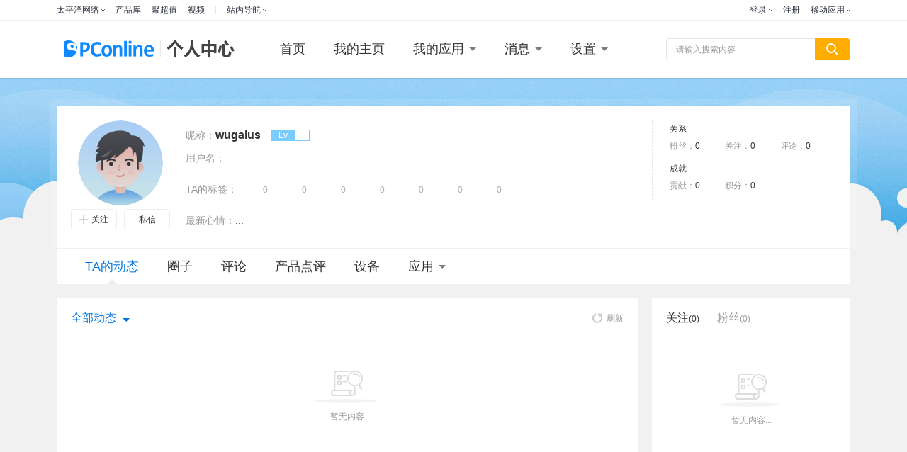

--- FILE ---
content_type: text/html; charset=GBK
request_url: https://my.pconline.com.cn/6835329/
body_size: 41575
content:
<!DOCTYPE html>
<html>
<head>
    <meta http-equiv="Content-Type" content="text/html; charset=GB2312" />
    <title>wugaius的主页-太平洋电脑网个人中心</title>
    <meta name="keywords" content="" />
    <meta name="description" content="" />
    <meta content="always" name="referrer" />
    <link href="//js.3conline.com/pconline/2017/usercenter/css/home.css" rel="stylesheet" type="text/css" />
    <script src="//js.3conline.com/min/temp/v1/lib-jquery1.10.2.js"></script>
    <base target="_blank" />
</head>
<body class="index" id="Jbody">
<script>if(!window._addIvyID) document.write("<scr"+"ipt src='//www.pconline.com.cn/js/ivy.js'><\/scr"+"ipt>");</script>
<!--栏目计数器-->
<script>
    window._common_counter_code_='channel=6680';
    window._common_counter_uuid_='';
    !(function(){var domain="5.pconline.com.cn/newcount",reffer=document.referrer,tagName="img";if(!window.PCGPARAM||(window.PCGPARAM&&PCGPARAM.browserType!="main")){if(!!document.cookie.match(/(^|; )referrerUrl=[^;]+/)){reffer=document.cookie.match(/(^|; )referrerUrl=([^;]+)/)[2];document.cookie="referrerUrl=;expires="+new Date(new Date().getTime()-10000).toGMTString()+";path=/;domain="+domain}tagName="script"}var elem=(document.body.insertBefore(document.createElement(tagName),document.body.firstChild));elem.style.display="none";elem.src=location.protocol+"//count"+domain+"/count.php?"+(window._common_counter_uuid_?window._common_counter_uuid_:"")+_common_counter_code_+"&screen="+screen.width+"*"+screen.height+"&refer="+encodeURIComponent(reffer)+"&anticache="+new Date().getTime()+"&url="+encodeURIComponent(location.href)+"&from="+(window._common_counter_from_?window._common_counter_from_:"")+"&gmvshows="+(window._common_counter_gmvshows_?window._common_counter_gmvshows_:"")+"&iframeCode="+(self===top?0:(top===parent?1:2))})();
</script>
<!-- 导航栏 -->
<div class="wraptop" id="Top"><style type="text/css">
body .navibar{width:100% !important}.navibar a:hover img{opacity:1}dl,dt,dd,ul,li{margin:0;padding:0}.clearfix{*zoom:1}.clearfix:after{content:" ";clear:both;height:0;display:block;overflow:hidden}.navibar a{display:inline-block}.nb-none{display:none}.navibar .nb-arrow,.nb-tit-user .nb-msgtip,.nb-menulist .nb-ml-arrow,.nb-menulist .nb-ml-ic,.navibar .nb-tit-icon,.nb-msg-icon span{background:url(//www1.pconline.com.cn/header/images/navibar.v2.png)no-repeat}.nb-ml-loginway .nb-ml-ic{background:url(//www1.pconline.com.cn/common/gz20240221/account/pc/images/navibar.v3.png)no-repeat}.navibar{min-width:960px;margin-left:auto;margin-right:auto;text-align:left;position:relative;z-index:555;height:28px;border-bottom:1px solid rgba(234,237,240,.8);background-color:#fff;color:#2d313e;font:12px/28px"微软雅黑","宋体"}.navibar-wrap{min-width:960px;margin:0 auto}.navibar-la{float:left;display:inline;padding-left:8px}.navibar-lb{float:right;display:inline}.navibar a{color:#2d313e}.navibar a:hover{color:#0f89ff}.navibar .nb-info,.navibar .nb-tit{display:inline;float:left}.navibar .nb-tit{position:relative;line-height:28px;margin-right:15px}.navibar .nb-arrow{position:absolute;top:13px;right:0;width:5px;height:3px;overflow:hidden;vertical-align:middle;background-position:-88px 0;margin-left:3px}html:root .navibar .nb-arrow{transition:.25s;transform:rotate(0deg)}.navibar .nb-tit-hover{color:#0f89ff}.navibar .nb-tit-hover .nb-arrow{background-position:-88px -5px}html:root .navibar .nb-tit-hover .nb-arrow{background-position:-88px 0;transition:.25s;transform:rotate(180deg)}.navibar .nb-menu{position:relative;padding-right:8px}.navibar .nb-menulist{display:none;position:absolute;overflow:hidden;width:124px;padding-top:8px;top:27px;left:50%;margin-left:-63px;z-index:10;text-align:left}.navibar .nb-menulist-s{line-height:28px;width:232px;margin-left:0;left:0}.navibar .nb-menulist-s .nb-ml-arrow{left:30px}.navibar .nb-menu .split{float:left;width:1px;height:11px;overflow:hidden;margin:9px 15px 0 0;background:#e5e5e5}.navibar .nb-menulist-3{width:105px;margin-left:-50px}.navibar .nb-tit-hover .nb-menulist{display:block}.navibar .nb-menulist-inner{display:block;position:relative;border:1px solid #ececec;border-radius:2px;background:#fff;zoom:1}.nb-menulist .nb-ml-arrow{display:block;width:12px;height:7px;overflow:hidden;background-position:-88px -10px;position:absolute;top:-7px;left:50%;margin-left:-6px;z-index:10}.nb-memu-lit li{position:relative;line-height:28px;padding:0 15px;text-align:center}.nb-memu-lit li::before{content:"";display:block;height:1px;background:#eaeaea;margin:3px 0;text-align:center}.nb-memu-lit li:first-child::before{display:none}.nb-memu-lit li:first-child{padding-top:3px}.nb-memu-lit li:last-child{padding-bottom:3px}.nb-memu-lit li a{display:block;overflow:hidden;white-space:nowrap;text-overflow:ellipsis;text-overflow:clip\0}.nb-menulist .nb-ml-ic{display:inline;float:left;width:21px;margin-right:6px;_overflow:hidden}.nb-ml-bbs{color:#aaa}.nb-ml-bbs dt{font-weight:700;height:30px;line-height:30px;margin-bottom:-5px;padding:0 15px}.nb-ml-bbs .nb-mlbs-sp{border-top:1px dashed #ececec}.nb-ml-bbs .nb-bbs-favb{display:none}.navibar .nb-tit-login{margin-right:0}.nb-ml-pc{}.nb-ml-pc .nb-ml-ic{background-position:0 0;background-size:cover}.nb-ml-account .nb-ml-ic{background-position:-20px 0;background-size:cover}.nb-ml-weixin .nb-ml-ic{background-position:-40px 0;background-size:cover}.nb-ml-qq .nb-ml-ic{background-position:-60px 0;background-size:cover}.nb-ml-weibo .nb-ml-ic{background-position:-80px 0;background-size:cover}.navibar .nb-tit-user{padding-left:25px}.navibar .user-link:hover{text-decoration:none}.nb-tit-user .nb-head{position:absolute;top:5px;left:0;height:20px;width:20px;overflow:hidden;font-size:0;border-radius:20px;transition:.25s}.nb-tit-user .nb-head img{vertical-align:top}.navibar .nb-ml-user{width:220px;left:0;margin-left:0}.nb-ml-user .nb-ml-arrow{margin-left:-80px}.nb-ml-user .nb-menuList-con{padding:12px 12px 0}.nb-user-info{border-bottom:1px dashed #ececec;padding-bottom:12px}.nb-pt-pic{float:left;margin-right:10px}.nb-picTxt dt{font-size:14px;line-height:1.3}.nb-picTxt dd{line-height:2;color:#777}.nb-user-info dt a{color:#333}.nb-user-info dt a:hover{color:#f60}.nb-user-info dd{margin-top:5px;white-space:nowrap;overflow:hidden;text-overflow:ellipsis;*zoom:1}.nb-user-actions a{float:left;width:46px;overflow:hidden;line-height:1.3;text-align:center;border-left:1px solid #ececec;color:#aaa}.nb-user-actions a.first{margin-left:-10px;border:0}.nb-user-actions a:hover{text-decoration:none;color:#aaa}.nb-user-actions a span{display:block;color:#707070}.nb-user-actions a:hover span{color:#f60}.navibar .nb-user-rk{padding:6px 0}.nb-user-rk{margin-right:-30px}.nb-user-rk li{padding:0 5px;float:left;width:80px;margin-right:18px;white-space:nowrap}.nb-user-tf{color:#ddd;margin:0-12px;padding:0 12px;text-align:right;height:28px;line-height:28px;background-color:#f4f4f4;border-top:1px solid #ececec}.navibar .nb-tit-nomsg{padding-right:0}.nb-tit-message{width:16px;height:28px}.nb-msg-icon span{position:absolute;top:8px;left:0;height:12px;width:16px;overflow:hidden;line-height:999em;background-position:-85px -23px;padding:0}.navibar .nb-message-num{position:absolute;top:2px;right:0;background:#f44;color:#fff;border-radius:2px;padding:0 2px;line-height:14px;height:14px}.nb-tit-message .nb-menulist{width:132px;margin-left:-70px}.navibar .nb-message-none{display:none !important}.nb-menuList-con .nb-message-num{top:8px;right:15px}.nb-ml-mybbs .nb-ml-ic{height:13px;background-position:0-21px;margin-top:8px}.nb-ml-mycollect .nb-ml-ic{height:14px;background-position:-20px -21px;margin-top:8px}.nb-ml-myfriends .nb-ml-ic{height:12px;background-position:-43px -22px;margin-top:9px}.nb-ml-mycmt .nb-ml-ic{height:15px;background-position:-62px -21px;margin-top:7px}.nb-tit-wap .nb-menulist{width:96px;margin-left:-48px}.navibar-la{padding-left:0}.navibar .nb-tit-wap{margin-right:0}.navibar .pos-rela{position:relative;display:inline-block;padding-right:8px}.navibar .nb-channels{display:none;width:100%;position:absolute;padding-top:1px;top:28px;left:0;z-index:1000;margin-left:0;overflow:initial}.navibar .nb-channels .nb-channels-con{background:#fff;box-shadow:0 4px 8px 0 rgba(0,0,0,.1)}.navibar .nb-channels a{color:#2d313e}.navibar .nb-channels .nb-channels-wrap{margin:0 auto;display:flex;padding:30px 0 40px;justify-content:flex-start}.navibar .nb-channels .nb-channels-wrap .item{text-align:center;border-right:1px solid rgba(234,237,240,.8);padding:0;white-space:nowrap;box-sizing:border-box}.navibar .nb-channels .nb-channels-wrap .item dd{display:flex;align-items:center;flex-wrap:wrap;justify-content:flex-start}.navibar .nb-channels .nb-channels-wrap .item:first-child{padding-left:0}.navibar .nb-channels .nb-channels-wrap .item:last-child{border-right:none}.navibar .nb-channels .nb-channels-wrap .ico{font-size:12px;color:#2d313e;display:inline-block;padding-left:32px;height:24px;line-height:24px;background-size:24px;background-repeat:no-repeat;background-position:left;margin-bottom:12px;white-space:nowrap;text-align:left}.navibar .nb-channels .nb-channels-wrap .item-sm{width:236px;padding-right:calc((12.5% - 112.5px)/2)}.navibar .nb-channels .nb-channels-wrap .item-sm .ico{background-image:url(https://www1.pconline.com.cn/cms/common/2023/images/ico-sm.png)}.navibar .nb-channels .nb-channels-wrap .item-sm dd a{margin-left:8px}.navibar .nb-channels .nb-channels-wrap .item-yj{width:211px;padding:0 calc((13.5% - 94.5px)/2)}.navibar .nb-channels .nb-channels-wrap .item-yj .ico{background-image:url(https://www1.pconline.com.cn/cms/common/2023/images/ico-yj.png)}.navibar .nb-channels .nb-channels-wrap .item-yj dt{width:32px}.navibar .nb-channels .nb-channels-wrap .item-yj dd a{margin-left:8px}.navibar .nb-channels .nb-channels-wrap .item-jj{width:228px;padding:0 calc((14.5% - 94.5px)/2)}.navibar .nb-channels .nb-channels-wrap .item-jj .ico{background-image:url(https://www1.pconline.com.cn/cms/common/2023/images/ico-jj.png)}.navibar .nb-channels .nb-channels-wrap .item-jj dd a{margin-left:11px}.navibar .nb-channels .nb-channels-wrap .item-sy .ico{background-image:url(https://www1.pconline.com.cn/cms/common/2023/images/ico-sy.png)}.navibar .nb-channels .nb-channels-wrap .item-qy .ico{background-image:url(https://www1.pconline.com.cn/cms/common/2023/images/ico-qy.png)}.navibar .nb-channels .nb-channels-wrap .item-cx .ico{background-image:url(https://www1.pconline.com.cn/cms/common/2023/images/ico-cx.png)}.navibar .nb-channels .nb-channels-wrap .item-ts{padding:0 0 0 calc((12.5% - 112.5px)/2);width:204px}.navibar .nb-channels .nb-channels-wrap .item-ts dd a:nth-child(6){margin-right:14px}.navibar .nb-channels .nb-channels-wrap .item-ts dd a{margin-left:19px}.navibar .nb-channels .nb-channels-wrap .item-ts .ico{background-image:url(https://www1.pconline.com.cn/cms/common/2023/images/ico-ts.png)}.navibar .nb-channels .nb-channels-wrap .item-sy,.navibar .nb-channels .nb-channels-wrap .item-qy,.navibar .nb-channels .nb-channels-wrap .item-cx{width:171px}.navibar .nb-channels .nb-channels-wrap .item-sy dd,.navibar .nb-channels .nb-channels-wrap .item-qy dd,.navibar .nb-channels .nb-channels-wrap .item-cx dd{display:flex;flex-direction:column}.navibar .nb-channels .nb-channels-wrap dl{display:flex;line-height:36px}.navibar .nb-channels .nb-channels-wrap a{font-size:12px}.navibar .nb-channels .nb-channels-wrap a:hover{color:#0f89ff}.navibar .nb-channels .nb-channels-wrap dt{width:42px;font-weight:700;position:relative;text-align:left}.navibar .nb-channels .nb-channels-wrap dt::after{content:"";height:11px;width:1px;background:#e0e0e0;position:absolute;right:0;top:13px}.navibar .nb-channels .nb-channels-wrap dd{flex:1;overflow:hidden}.navibar .nb-channels .nb-channels-wrap dd a{font-size:12px;position:relative}.navibar .nb-channels .nb-channels-wrap dd a:hover{color:#0f89ff}.loginway-nb-menulist{box-sizing:border-box;width:144px !important}.loginway-nb-menulist .nb-ml-arrow{background:none !important}.loginway-nb-menulist-inner{box-sizing:border-box;border:none !important}.nb-ml-loginway{box-sizing:border-box;width:144px;border:1px solid #E4E6EC;box-shadow:0 4px 8px 0 #0000001a}.nb-ml-loginway>li{height:40px;line-height:40px}.nb-ml-loginway>li:hover{background-color:#F5F6F8}.nb-ml-loginway>li>a{display:flex;align-items:center;font-size:14px;color:#2D313E;line-height:40px}.nb-ml-loginway>li>a>i{margin-right:10px !important;width:20px !important;height:20px !important}.loginway-nb-menulist li::before{display:none}@media screen and (max-width:1279px){.navibar-wrap,.nb-channels-wrap{width:990px}.nb-channels .nb-channels-wrap .ico{padding-left:26px;background-size:20px}}@media screen and (min-width:1280px) and (max-width:1439px){.navibar-wrap,.nb-channels-wrap{width:1200px}}@media screen and (min-width:1440px){.navibar-wrap,.nb-channels-wrap{width:1400px}}
</style>
<!-- 顶部导航 -->
<div class="navibar clearfix" id="navibar">
<div class="navibar-wrap clearfix">
<div class="navibar-la">
<ul class="fl">
<li id="Jnb-tit-sites" class="nb-tit nb-menu">
太平洋网络 <i class="nb-arrow"></i>
<div class="nb-menulist nb-menulist-3">
<script type="text/template">
<div class="nb-menulist-inner nb-ml-bbs">
<ul class="nb-menuList-con nb-memu-lit">
<li><a href="//www.pconline.com.cn/" target="_self">太平洋科技</a></li>
<li><a href="//www.pcauto.com.cn/" target="_blank">太平洋汽车</a><a href="//www.pcauto.com" title="PCauto" target="_blank">PCauto</a></li>
<li><a href="//www.pchouse.com.cn/" target="_blank">太平洋家居</a></li>
<li><a href="//www.pclady.com.cn/" target="_blank">太平洋时尚网</a></li>
<li><a href="//www.pcbaby.com.cn/"  target="_blank">太平洋亲子网</a></li>
</ul> <em class="nb-ml-arrow"></em>
</div>
</script>
</div>
</li>
<li class="nb-tit">
<a href="//product.pconline.com.cn/" target="_blank">产品库</a>
</li>
<li class="nb-tit">
<a href="//best.pconline.com.cn/" target="_blank">聚超值</a>
</li>
<li class="nb-tit">
<a href="//v.pconline.com.cn/" target="_blank">视频</a>
</li>
<li id="Jnb-tit-station" class="nb-tit nb-menu" style="position: static;">
<i class="split"></i><i class="pos-rela">站内导航 <i class="nb-arrow"></i></i>
<div class="nb-menulist nb-channels">
<script type="text/template">
<div class="nb-channels-con">
<ul class="nb-channels-wrap">
<li class="item item-sm">
<strong class="ico">数码</strong>
<dl>
<dt><a href="//mobile.pconline.com.cn/" target="_blank">手机</a></dt>
<dd>
<a href="//mobile.pconline.com.cn/5g/" target="_blank">5G</a>
<a href="//mobile.pconline.com.cn/android/" target="_blank">安卓手机</a>
<a href="//iphone.pconline.com.cn/" target="_blank">苹果手机</a>
</dd>
</dl>
<dl>
<dt><a href="//notebook.pconline.com.cn/" target="_blank">笔记本</a></dt>
<dd>
<a href="https://notebook.pconline.com.cn/yxb/" target="_blank">游戏本</a>
<a href="//pad.pconline.com.cn/" target="_blank">平板电脑</a>
<a href="//desktops.pconline.com.cn/" target="_blank">台式机</a>
<a href="//bizpc.pconline.com.cn/" target="_blank">商用电脑</a>
</dd>
</dl>
<dl>
<dt><a href="//dc.pconline.com.cn/" target="_blank">影像</a></dt>
<dd>
<a href="//dslr.pconline.com.cn/" target="_blank">单反</a>
<a href="https://evil.pconline.com.cn/" target="_blank">微单</a>
<a href="//dc.pconline.com.cn/jt/" target="_blank">镜头/配件</a>
<a href="https://dc.pconline.com.cn/daogou/" target="_blank">购机技巧</a>
</dd>
</dl>
</li>
<li class="item item-yj">
<strong class="ico"><a href="//diy.pconline.com.cn/" target="_blank">硬件</a></strong>
<dl>
<dd>
<a href="//diy.pconline.com.cn/cpu/" target="_blank">CPU</a>
<a href="//diy.pconline.com.cn/graphics/" target="_blank">显卡</a>
<a href="//diy.pconline.com.cn/main/" target="_blank">主板</a>
<a href="//diy.pconline.com.cn/ssd/" target="_blank">存储</a>
<a href="https://diy.pconline.com.cn/display/" target="_blank">显示器</a>
<a href="//diy.pconline.com.cn/power/" target="_blank">机箱电源</a>
<a href="https://intelligent.pconline.com.cn/hardware/wearable/" target="_blank">穿戴</a>
<a href="//acc.pconline.com.cn/" target="_blank">外设配件</a>
<a href="//acc.pconline.com.cn/vocality/" target="_blank">音频设备</a>
<a href="https://acc.pconline.com.cn/battery/" target="_blank">充电站</a>
</dd>
</dl>
</li>
<li class="item item-jj">
<strong class="ico"><a href="//family.pconline.com.cn/" target="_blank">家电</a> · <a href="https://smartlife.pconline.com.cn/" target="_blank">智慧家</a></strong>
<dl>
<dd>
<a href="https://theatre.pconline.com.cn/" target="_blank">电视影音</a>
<a href="https://family.pconline.com.cn/electric/" target="_blank">冰洗空调</a>
<a href="https://life.pconline.com.cn/" target="_blank">生活家电</a>
<a href="https://kitchen.pconline.com.cn/" target="_blank">厨卫家电</a>
<a href="https://family.pconline.com.cn/smart/" target="_blank">智能家电</a>
</dd>
</dl>
</li>
<li class="item item-sy">
<strong class="ico"><a href="//office.pconline.com.cn/" target="_blank">办公</a></strong>
<dl>
<dd>
<a href="//office.pconline.com.cn/printer/" target="_blank">打印机</a>
<a href="//projector.pconline.com.cn/" target="_blank">投影机</a>
<a href="https://office.pconline.com.cn/pbhy/" target="_blank">会议平板</a>
</dd>
</dl>
</li>
<li class="item item-qy">
<strong class="ico"><a href="https://enterprise.pconline.com.cn/" target="_blank">企业站</a></strong>
<dl>
<dd>
<a href="//servers.pconline.com.cn/" target="_blank">服务器</a>
<a href="https://smb.pconline.com.cn/stor/" target="_blank">企业存储</a>
<a href="https://network.pconline.com.cn/" target="_blank">网络</a>
<a href="https://enterprise.pconline.com.cn/cloud/" target="_blank">云计算</a>
</dd>
</dl>
</li>
<li class="item item-cx">
<strong class="ico"><a href="https://auto.pconline.com.cn/" target="_blank">出行</a></strong>
<dl>
<dd>
<a href="https://www.pconline.com.cn/autotech/selected/" target="_blank">热门资讯</a>
<a href="https://www.pconline.com.cn/autotech/industry/" target="_blank">行业观察</a>
<a href="https://www.pconline.com.cn/autotech/videos/" target="_blank">深读视频</a>
<a href="https://www.pconline.com.cn/autotech/rank/" target="_blank">排行榜</a>
</dd>
</dl>
</li>
<li class="item item-ts">
<strong class="ico">特色频道</strong>
<dl>
<dd>
<a href="https://product.pconline.com.cn/" target="_blank">产品库</a>
<a href="https://best.pconline.com.cn/#ad=9072" target="_blank">聚超值</a>
<a href="https://try.pconline.com.cn/" target="_blank">众测</a>
<a href="https://product.pconline.com.cn/itbk/" target="_blank">IT百科</a>
<a href="https://v.pconline.com.cn/" target="_blank">视频</a>
<a href="https://picture.pconline.com.cn/" target="_blank">图赏</a>
<a href="https://diy.pconline.com.cn/tiantitu/" target="_blank">天梯图</a>
<a href="https://pconline.pcvideo.com.cn/diy/" target="_blank">搞机猛男</a>
<a href="https://www.pconline.com.cn/wanwu/" target="_blank">玩物近话论</a>
<a href="https://www.pconline.com.cn/ai/" target="_blank">AI</a>
<a href="https://www.pconline.com.cn/zhizao/" target="_blank">智造</a>
<a href="https://www.pconline.com.cn/zt/college/" target="_blank">高校超品日</a>
</dd>
</dl>
</li>
</ul>
</div>
</script>
</div>
</li>
</ul>
</div>
<div class="navibar-lb navL">
<ul class="nb-info meg">
<li class="nb-tit nb-tit-login" id="ajaxLogon">
<div id="Jlogin-tit" class="nb-tit nb-menu">
<a target="_self" href="//my.pconline.com.cn/login.jsp?ad=6012&return=">登录</a> <i
class="nb-arrow"></i>
<div class="nb-menulist loginway-nb-menulist">
<div class="nb-menulist-inner loginway-nb-menulist-inner">
<ul class="nb-menuList-con nb-ml-loginway nb-memu-lit">
<li>
<a target="_self" href="//my.pconline.com.cn/login.jsp?ad=6012&return="
class="nb-ml-pc">
<i class="nb-ml-ic"></i>
快速登录
</a>
</li>
<li class="account-login">
<a  target="_self"
href="https://my.pconline.com.cn/login.jsp?return="
class="nb-ml-account">
<i class="nb-ml-ic"></i>
账号密码登录
</a>
</li>
<li>
<a target="_self"
href="//my.pconline.com.cn/passport/opens/authorize.jsp?type=qzone_online&return="
class="nb-ml-qq">
<i class="nb-ml-ic"></i>
QQ登录
</a>
</li>
<li>
<a target="_self"
href="//my.pconline.com.cn/passport/opens/authorize.jsp?type=weixin_online&return="
class="nb-ml-weixin">
<i class="nb-ml-ic"></i>
微信登录
</a>
</li>
<li>
<a target="_self"
href="//my.pconline.com.cn/passport/opens/authorize.jsp?type=sina_online&return="
class="nb-ml-weibo">
<i class="nb-ml-ic"></i>
微博登录
</a>
</li>
</ul> <em class="nb-ml-arrow"></em>
</div>
</div>
</div>
<div class="nb-tit">
<a href="//my.pconline.com.cn/passport/mobileRegister.jsp" target="_blank">注册</a>
</div>
</li>
<li class="nb-tit nb-menu" id="Jnb-tit-bbs" style="display:none;">
<a target="_blank" href="//bbs.pconline.com.cn/">进入论坛</a>
<i class="nb-arrow"></i>
<div class="nb-menulist">
<div class="nb-menulist-inner nb-ml-bbs">
<div class="nb-menuList-con">
<dl>
<dt>最近访问</dt>
<dd>
<ul id="Jnb-bbs-visit" class="nb-memu-lit">
<li>加载中</li>
</ul>
</dd>
</dl>
<dl id="Jnb-bbs-favb" class="nb-bbs-favb">
<dt class="nb-mlbs-sp">论坛收藏</dt>
<dd>
<ul id="Jnb-bbs-favl" class="nb-memu-lit">
<li>加载中</li>
</ul>
</dd>
</dl>
</div>
<em class="nb-ml-arrow"></em>
</div>
</div>
</li>
<li class="nb-tit nb-menu nb-tit-wap">
移动应用
<i class="nb-arrow"></i>
<div class="nb-menulist">
<script type="text/template">
<div class="nb-menulist-inner nb-ml-bbs">
<ul class="nb-menuList-con nb-memu-lit">
<li><a href="//app.pconline.com.cn/iphone/?ad=7894" target="_blank">手机客户端</a></li>
<li><a href="//app.pconline.com.cn/best/?ad=7895" target="_blank">聚超值</a></li>            
<li><a href="//app.pconline.com.cn/syblHD/" target="_blank">摄影部落</a></li>
<li><a href="//app.pconline.com.cn/wap/" target="_blank">WAP站</a></li>
<li><a href="//mobile.pconline.com.cn/dclub/1210/3040149.html" target="_blank">微信公众号</a></li>
</ul>
<em class="nb-ml-arrow"></em>
</div>
</script>
</div>
</li>
</ul>
</div>
</div>
</div>
<script type="text/javascript">
/*登录url*/
window.ajaxLoginUrl = location.protocol + "//www1.pconline.com.cn/common/js/pconline.login.1.2.min.js";
</script> </div>

<div class="doc">
    <!-- 个人中心导航栏  -->
    <meta http-equiv="pragma" content="no-cache" />
<div class="header">
    <div class="header-inner clearfix">
			<span class="logo">
				<a href="//www.pconline.com.cn/" target="_blank" class="topLogo" title="太平洋电脑网"></a>
				<a href="//my.pconline.com.cn/" title="个人中心" class="ucLogo">个人中心</a>
			</span>
        <!--nav-->
        <ul class="nav" id="nav">
            <li><a href="//my.pconline.com.cn" target="_self" class="">首页</a></li>
                <li><a href="//my.pconline.com.cn" target="_self">我的主页</a></li>
            <li class="drop">
                <a href="javascript:void(0);" target="_self"  class="drop-hd "><span>我的应用<i class="icon-tria"></i><i class="icon-tria-sub"></i></span></a>
                <div class="drop-bd">
                    <dl>
                        <!--<dd><a target="_self" href="//my.pconline.com.cn/forum/topic.jsp" >我的论坛</a></dd>-->
                        <dd><a target="_blank" href="//best.pconline.com.cn/my/">聚超值</a></dd>
                        <dd><a target="_blank" href="//try.pconline.com.cn/my/">众测</a></dd>
                        <dd><a target="_blank" href="//live.pconline.com.cn/">图文直播</a></dd>
                        <dd><a target="_blank" href="//dp.pconline.com.cn/personal/">摄影部落</a></dd>
                        <!--<dd><a target="_blank" href="//mydiy.pconline.com.cn">自助装机</a></dd>-->
                        <dd><a target="_blank" href="//m.pconline.com.cn/member/">IT商城</a></dd>
                        <!--<dd><a target="_self" href="//my.pconline.com.cn/dl/dl.jsp">开发者论坛</a></dd>-->
                    </dl>
                </div>
            </li>

                <li class="drop">
                    <a href="javascript:void(0);" target="_self" class="drop-hd "><span>消息<i class="icon-tria"></i><i class="icon-tria-sub"></i></span></a>
                    <div class="drop-bd">
                        <dl>
                            <dd><a href="//my.pconline.com.cn/msg/insendbox.jsp" target="_self">来往私信</a></dd>
                            <dd><a href="//my.pconline.com.cn/msg/send.jsp" target="_self">发私信</a></dd>
                            <!--<dd><a href="//my.pconline.com.cn/forum/receivereply.jsp" target="_self">论坛回复</a></dd>-->
                            <dd><a href="//my.pconline.com.cn/pdcmt/replyToMe.jsp" target="_self">点评回复</a></dd>
                            <dd><a href="//my.pconline.com.cn/msg/notice.jsp" target="_self">系统通知</a></dd>
                        </dl>
                    </div>
                </li>
                <li class="drop">
                    <a href="javascript:void(0);" target="_self" class="drop-hd "><span>设置<i class="icon-tria"></i><i class="icon-tria-sub"></i></span></a>
                    <div class="drop-bd">
                        <dl>
                            <dd><a href="//my.pconline.com.cn/setting/profile.jsp" target="_self">个人资料</a></dd>
                            <dd><a href="//my.pconline.com.cn/setting/face.jsp" target="_self">修改头像</a></dd>
                            <!--<dd><a href="//my.pconline.com.cn/forum/setting.jsp" target="_self">论坛签名</a></dd>-->
                            <dd><a href="//my.pconline.com.cn/setting/password.jsp" target="_self">修改密码</a></dd>
                            <dd><a href="//my.pconline.com.cn/setting/bindAccount.jsp" target="_self">账号绑定</a></dd>
                            <dd><a href="//my.pconline.com.cn/setting/deleteAccount.jsp" target="_self">注销账号</a></dd>
                        </dl>
                    </div>
                </li>

        </ul>
        <!--/nav-->
        <!--ks-->
        <div class="ks" id="Jks">
            <div class="ks-wrap clearfix">
                <form action="//ks.pconline.com.cn/index.shtml" method="get" autocomplete="off" rel="ks">
                    <div class="ks-input">
                        <div class="ks-label">
                            <input type="text" name="q" class="ks-q" id="J-keywords" value=""/>
                            <div class="ks-placeholder">请输入搜索内容 …</div>
                            <div class="ks-pop"><ul></ul></div>
                        </div>
                        <input type="submit" class="ks-submit" value="" />
                    </div>
                </form>
            </div>
        </div>


        <!--/ks-->

    </div>
</div>


    <div class="wraper" id="Jwrap">
        <!--<meta http-equiv="pragma" content="no-cache" />-->
    <div class="area area-top">

        <!-- 用户信息模块 start -->
        <div class="ucp clearfix">
            <div class="ucp-bg"></div>
            <div class="avatar">
                <div class="cover">
                    <a href="/6835329/" target="_self">
                        <img src="//i7.3conline.com/images/upload/upc/face/68/35/32/9/6835329_150x150?1762346432905" alt="">
                    </a>
                </div>
                <div class="btns">
                        <span class="follow-status" data-rela="0">
                        <a href="javascript:;" class="btn-addFocus" data-action="add-focus" target="_self"><i class="icon icon-addFocus"></i>关注</a>
                        </span>
                        <a href="javascript:;" class="btn-send" target="_self" data-action="sendMsg"><i class="icon icon-send"></i>私信</a>
                </div>
            </div>
            <div class="ucp-info">
                <div class="clearfix"><label>昵称：</label><b class="ucp-nick">wugaius</b>
                    <div class="levelbox" id="levelbox">
                        <span class="mark">Lv</span>
                        <span class="txt"></span>
                        <div class="des">
                            <em class="des-tit"></em>
                            <em>贡献,距离下一级还需贡献</em>
                        </div>
                        <i class="arrow"></i>

                    </div>
                </div>
                <div class="clearfix"><label>用户名：</label><b class="ucp-name"></b></div>
                <div class="cmtTags clearfix">
                    <label>TA的标签：</label>
                    <div class="cmtTags-wrap cmtList">
                        <div class="cmt-tags-icons cmt-tags-icons-full">
                            <i style="display:inline-block;height:100%;line-height:0;width:0;font-size:0;overflow:hidden;vertical-align: middle"></i>
                            <!--预留标签不需展示-->
                                         <a class="cmt-tag-icon-noLight-1">
                                             <em class="cmt-tags-num">0</em>
                                             <div class="cmt-tag-big-box"><i class="cmt-trg"></i><i class="cmt-tag-big-icon"></i>
                                                <p><strong>安卓党：</strong>安卓阵营的坚实守护者，分布极广，类型众多</p>
                                             </div>
                                         </a>
                                         <a class="cmt-tag-icon-noLight-2">
                                             <em class="cmt-tags-num">0</em>
                                             <div class="cmt-tag-big-box"><i class="cmt-trg"></i><i class="cmt-tag-big-icon"></i>
                                                <p><strong>果粉：</strong>iOS阵营的狂热崇拜者，封闭追求完美，单体战斗力强</p>
                                             </div>
                                         </a>
                                         <a class="cmt-tag-icon-noLight-3">
                                             <em class="cmt-tags-num">0</em>
                                             <div class="cmt-tag-big-box"><i class="cmt-trg"></i><i class="cmt-tag-big-icon"></i>
                                                <p><strong>学霸君：</strong>出口成章，七步成诗，喜欢说一大段让人不明觉厉的话</p>
                                             </div>
                                         </a>
                                         <a class="cmt-tag-icon-noLight-4">
                                             <em class="cmt-tags-num">0</em>
                                             <div class="cmt-tag-big-box"><i class="cmt-trg"></i><i class="cmt-tag-big-icon"></i>
                                                <p><strong>喷子：</strong>喷，是一种艺术，能把一切话题扯到吵架上去</p>
                                             </div>
                                         </a>
                                         <a class="cmt-tag-icon-noLight-5">
                                             <em class="cmt-tags-num">0</em>
                                             <div class="cmt-tag-big-box"><i class="cmt-trg"></i><i class="cmt-tag-big-icon"></i>
                                                <p><strong>水军：</strong>存活于网络的打手，以水为武器，传说“动动手肘，五毛到手</p>
                                             </div>
                                         </a>
                                         <a class="cmt-tag-icon-noLight-6">
                                             <em class="cmt-tags-num">0</em>
                                             <div class="cmt-tag-big-box"><i class="cmt-trg"></i><i class="cmt-tag-big-icon"></i>
                                                <p><strong>黑客：</strong>没有对错，只有好恶，攻击目标不定，杀伤力极强</p>
                                             </div>
                                         </a>
                                         <a class="cmt-tag-icon-noLight-7">
                                             <em class="cmt-tags-num">0</em>
                                             <div class="cmt-tag-big-box"><i class="cmt-trg"></i><i class="cmt-tag-big-icon"></i>
                                                <p><strong>大湿：</strong>东瀛文化集大成，苍老师关门弟子，口头禅：王侯将相，宁有种乎</p>
                                             </div>
                                         </a>
                        </div>
                    </div>

                </div>
                <div class="latestMood clearfix" id="latestMood">
                    <label>最新心情：</label>
                    <p>...</p>
                    <input class="editLastMood" type="text" name="latestMood" value="...">
                    <!--<p>...</p>-->
                    <!---->
                    <!---->
                    <!--<input class="editLastMood" type="text" name="latestMood" value="...">-->
                </div>
            </div>
            <div class="ud-list">
                <dl>
                    <dt>关系</dt>
                    <dd>粉丝：<em><a href="//my.pconline.com.cn/6835329/fan/" target="_self">0</a></em></dd>
                    <dd>关注：<em><a href="//my.pconline.com.cn/6835329/follow/" target="_self">0</a></em></dd>
                    <dd>评论：<em><a href="//my.pconline.com.cn/6835329/cmt/" target="_self">0</a></em></dd>
                </dl>
                <!--<dl>
                    <dt>论坛</dt>
                    <dd>主帖：<em><a href="//my.pconline.com.cn/6835329/topic/" target="_self">0</a></em></dd>
                    <dd>回帖：<em><a href="//my.pconline.com.cn/6835329/reply/" target="_self">0</a></em></dd>
                    <dd>精华：<em><a href="//my.pconline.com.cn/6835329/pick/" target="_self">0</a></em></dd>
                </dl>-->
                <dl>
                    <dt>成就</dt>
                    <dd>贡献：<em>0</em></dd>
                    <dd>积分：<em>0</em></dd>
                </dl>
            </div>

        </div>
        <!-- 用户信息模块 end -->

    </div>

 
        <div class="area area-nav clearfix">
    <ul>
        				<li><a href="//my.pconline.com.cn/6835329" target="_self" class="current">TA的动态<i class="icon icon-tria"></i></a></li>
        		<!--<li><a href="//my.pconline.com.cn/6835329/topic/" target="_self" class="">论坛<i class="icon icon-tria"></i></a></li>-->
            <li><a href="//my.pconline.com.cn/6835329/follow/" target="_self" class="">圈子<i class="icon icon-tria"></i></a></li>
            <li><a href="//my.pconline.com.cn/6835329/cmt/" target="_self" class="">评论<i class="icon icon-tria"></i></a></li>
            <li><a href="//my.pconline.com.cn/6835329/myComment/" target="_self" class="">产品点评<i class="icon icon-tria"></i></a></li>
            <li><a href="//my.pconline.com.cn/6835329/device.jsp" target="_self" class="">设备</a></li>
            <li class="drop">
                <span class="drop-hd"><span>应用<i class="icon-tria"></i><i class="icon-tria-sub"></i></span></span>
                        <span class="drop-bd" style="display: none;">
                            <dl>
                                <!--<dd><a href="//my.pconline.com.cn/6835329/topic/" target="_self">TA的论坛</a></dd>-->
                                <dd><a target="_blank" href="//try.pconline.com.cn/my/6835329.html">众测</a></dd>
                                <dd><a target="_blank" href="//dp.pconline.com.cn/6835329/">摄影部落</a></dd>
                            </dl>
                        </span>
            </li>
    </ul>
</div>


        <div class="area area-main clearfix">
            <!-- 中间区域 -->
            <div class="col-ab"><div class="box box-main tab" notbind id="Jmain">
    <div class="hd">
                <div class="mark">
                    <div class="control">
                        <i class="item current">
									<span class="drop" data-action="changeNSF" data-NSFact="findAllNewsfeed" >
										<span class="drop-hd"><span class="drop-tit"><a href="javascript:;" target="_self">全部动态</a></span><i class="icon-tria"></i><i class="icon-tria-sub"></i></span>
										<span class="drop-bd">
											<ul>
                                                <li value="1001,1002,1003,1025,1026,1022"><a href="javascript:;" target="_self">全部动态</a></li>
                                                <li value="1002,1003"><a href="javascript:;" target="_self">发表帖子</a></li>
                                                <li value="1001"><a href="javascript:;" target="_self">回复帖子</a></li>
                                                <!--<li value="1011"><a href="javascript:;" target="_self">心情动态</a></li>-->
                                                <li value="1025,1026"><a href="javascript:;" target="_self">收藏动态</a></li>
                                            </ul>
										</span>
									</span>

                        </i>
                    </div>
                </div>
                <span class="mark-sub"><a href="javascript:;"  target="_self" data-action="refreshNSF" class="refresh"><i class="icon icon-refresh"></i>刷新</a></span>
            </div>
    <div class="bd">
                <div class="tab-wrap">
                    <div class="pannel" data-target="findAllNewsfeed" value="1001,1002,1003,1025,1026,1022" style="display: block;">
                        <div class="content">
                        </div>
                        <div class="loading">正在加载中<em class="ani_dot">...</em></div>
                        <div class="nodata" style="display: block;"><i class="icon icon-nodata"></i>暂无内容</div>
                    </div>

                </div>

            </div>
</div>
</div>
            <!-- 右侧栏 -->
            <div class="col-c" id="Jside">    <!-- 关注、粉丝、访客 start -->
    <div class="box tab">
        <div class="hd">
						<span class="mark control hd-ctrl">
							<i class="item current"><a href="/friend/follow.jsp" target="_self">关注<em>(0)</em></a></i>
							<i class="item"><a href="/friend/fans.jsp" target="_self">粉丝<em>(0)</em></a></i>
						</span>

        </div>
        <div class="bd">
            <div class="tab-wrap">
                <div class="pannel" style="display: block;">
                    <div class="user-list">
                                <!--<p class="dgray noInfo">暂无关注...</p>-->
                                <div class="nodata"><i class="icon icon-nodata"></i>暂无内容...</div>
                    </div>

                </div>
                <div class="pannel">
                    <div class="user-list">
                            <!--<p class="dgray noInfo">暂无粉丝...</p>-->
                            <div class="nodata"><i class="icon icon-nodata"></i>暂无内容...</div>

                    </div>
                </div>
            </div>

        </div>

    </div>
    <div class="box tab">
        <div class="hd">
						<span class="mark control hd-ctrl">
							<i class="item current"><a href="/friend/visitors.jsp" target="_self">谁看过</a></i>
							    <i class="item"><a href="/friend/vistWhos.jsp" target="_self">看过谁</a></i>
						</span>

        </div>
        <div class="bd">
            <div class="tab-wrap">
                <div class="pannel" style="display: block;">
                    <div class="user-list">
                            <div class="nodata"><i class="icon icon-nodata"></i>暂无内容...</div>
                    </div>
                </div>
                <div class="pannel">
                    <div class="user-list">
                            <div class="nodata"><i class="icon icon-nodata"></i>暂无内容...</div>
                    </div>
                </div>
            </div>
        </div>

    </div>
    <!-- 关注、粉丝、访客 end -->
    <!-- 论坛活动 start -->
    <!--<div id="JfixRightWrap">
        <div id="JfixBox">
            <div class="box">
                <div class="hd">
                    <span class="mark">论坛活动</span>
                    <span class="mark-sub"><a href="/bbs/f739803.html">更多&gt;</a></span>
                </div>
                <div id="bbs_act" class="bd">
                    
                </div>
            </div>
        </div>
    </div>-->
    <!-- 论坛活动 end -->

</div>
        </div>
    </div>
</div>
<!--guide-->
<div class="guide" id="Jguide"></div>
<!--/guide-->

<script type="text/javascript">
    /*登录url*/
    window.ajaxLoginUrl = "//www1.pconline.com.cn/common/js/pconline.login.1.2.min.js";

    var g_config={
        UC_ID:'6835329',
        UC_GENDER:'TA',
        LOGIN_ID:'0',
        UC_ROOT:'//my.pconline.com.cn',
        url_logoRoot:'//i7.3conline.com/images/upload/upc/face',//头像图片地址根目录
        url_checkLogin:'//my.pconline.com.cn/intf/checkLogin.jsp',//检查是否登陆
        url_login:'//my.pconline.com.cn/_login.jsp',//个人中心登陆链接
        url_sendMsg:'//my.pconline.com.cn/msg/popSendMsg.jsp',//发送短消息
        url_popMsg:'//my.pconline.com.cn/pop/popMsg.jsp',
        url_focus:'//my.pconline.com.cn/bip/intf/focus.jsp',//关注
        url_findAllNewsfeed:'//bip.pconline.com.cn/intf/newsfeed.jsp',
        url_findMyNewsfeed:'//bip.pconline.com.cn/intf/source/newsfeed.jsp'
    }
</script>

<script src="//js.3conline.com/min/temp/v1/dpl-jquery.slide.js"></script>
<script src="//js.3conline.com/pconline/2017/usercenter/js/home.js"></script>

<!-- 底部栏 -->
<!-- 网站通用底部 start -->
<script class="defer" src="//www.pconline.com.cn/global/footer/index.html" charset="gb2312"></script>
<!-- 网站通用底部 end -->
 
</body>
</html>



--- FILE ---
content_type: text/css
request_url: https://js.3conline.com/pconline/2017/usercenter/css/home.css
body_size: 8441
content:
/***basic***/
body,div,dl,dt,dd,ul,ol,li,h1,h2,h3,h4,h5,h6,pre,code,form,fieldset,legend,input,textarea,p,blockquote,th,td,hr,button,article,aside,details,figcaption,figure,footer,header,hgroup,menu,nav,section{margin:0;padding:0;}
html{-webkit-text-size-adjust:none;}
body{font:12px/1.5 \5B8B\4F53,"Arial Narrow",HELVETICA;text-align:left;}
ol,ul{list-style:none;}
img{border:none;vertical-align:middle;}
i,em{font-style:normal;}
input,select,option,textarea{font-size:12px;}
a{text-decoration:none;}
a:hover{text-decoration:underline;}
noscript,.spanclass,.contentdiv,.hidden{display:none;}
.show,.block{display:block;}
.mark,.fl{float:left;}
.subMark,.fr{float:right;}
.f14{font-size:14px;}
.f16{font-size:16px;}
.clear{clear:both;height:0;line-height:0;font-size:0;overflow:hidden;}
.clearfix{*zoom:1}
.clearfix:after{content:"\20";clear:both;height:0;display:block;overflow:hidden}

/*! c-reset.css*/
body{background-color:#f6f6f6;font:14px/2em Microsoft Yahei,tahoma,HELVETICA;text-align:center;color:#999}
img{border:0;vertical-align:top;-webkit-transition:opacity .2s;-moz-transition:opacity .2s;-o-transition:opacity .2s;transition:opacity .2s;-ms-transition:none}
i,em{font-style:normal}
input,select,option,textarea{font-size:12px;font-family:Microsoft Yahei,tahoma,HELVETICA;outline:0}
a{color:#333;outline:none;text-decoration:none}
a:hover{color:#0077dd;outline:none;text-decoration:none;}
a:focus{outline:none;}
a:hover em,a:hover b,a:hover i,a:hover span{cursor:pointer}
a:hover img{opacity:.9}
/*! layout.css*/
body{min-width: 1120px;margin:0 auto;position: relative; background:#f1f1f1 url(//www1.pconline.com.cn/2017/usercenter/images/cover.png) center 110px no-repeat;overflow-x:hidden;}
body .navibar-wrap{width:1120px;}
.wraper{width:1120px;min-height:400px;margin:0 auto;padding-bottom:20px; text-align:left;z-index: 1}
.area{margin-top: 20px;}
.area-top{z-index: 1;}
.col-a,.col-b,.col-ab,.col-c{float:left;margin-right:20px;}
.col-a{width:160px;}
.col-b{width: 640px;}
.col-ab{width: 820px;margin-right:20px;}
.col-c{width:280px;margin-right:0;}
body .g-footer{border-top: 1px solid #e5e5e5;}
body .g-footer,body .g-footer a{color:#333}
body .g-footer a:hover{color:#f80}
.mt-0{margin-top: 0;}
/*! header.css*/

.header{background: #fff;z-index: 1;}
.header-inner{width: 1120px;margin:0 auto;}

/* logo */

.header .logo{float: left;width: 245px;margin:0 30px 0 10px;height: 81px;background: url(//www1.pconline.com.cn/2017/usercenter/images/bg.png) -5px 0 no-repeat;}
.header .topLogo{float: left;width: 120px;height: 81px;margin-right: 20px;}
.header .ucLogo{float: left;width: 96px;height: 81px;text-indent: -9999px;overflow: hidden;zoom:1; }

/* nav */
.nav{float: left;width: 535px;margin-top: 26px;padding: 0 10px;}
.nav li{float: left;font-size: 18px;margin: 0 20px;}
.nav-mix{padding:0}
.nav-mix li{margin: 0 16px 0 20px;}
.nav-mix .line{width: 1px;background: #e5e5e5;height: 20px;margin: 4px 20px 0 20px;}

.nav li a:hover,.nav .current{color:#0077dd;text-decoration: none;}
.nav a{display: block;white-space: nowrap;}
.nav a span{display: block;padding-right: 17px;position: relative;}
.nav li div{margin-left: -44px;padding-top: 26px;}
.nav dl{background: #fff;border:1px solid #e0e0e0;box-shadow: 0 1px 4px rgba(0,0,0,.2); padding:6px 16px;width: 56px;text-align: left;}
.nav dd{line-height: 30px;font-size: 14px;}
.nav .icon-dot{background: #f44;line-height: 0;font-size: 0;width: 6px;height: 6px;border-radius: 100%;vertical-align: top;margin: 8px 0 0 3px;display: inline-block;zoom: 1;}
/*! ks.css*/

.ks {width:260px;padding-top:25px;font-size: 12px; float:right;z-index:9;position:relative;zoom:1}
.ks .active {background-color:#fff;border-radius:5px 0 0 0}

.ks-input input {outline:none;-webkit-appearance:none;-moz-appearance:none;appearance:none;}
.ks-input .ks-label {width:210px;zoom:1;}

.ks-label {float:left;position:relative;zoom:1;}
.ks-label .ks-pop {width:100%;position:absolute;left:0;top:34px;background-color:#fff;display:none;z-index:3;overflow:hidden;}
.ks-label .ks-pop ul {border:1px solid #e5e5e5;position:relative;zoom:1;z-index:2}
.ks-label .ks-pop li{height:30px;line-height:30px;padding:0 10px;overflow:hidden;vertical-align:middle;font-size:14px;cursor:pointer;}
.ks-label .ks-pop li.hover {background-color:#f2f2f2;}
.ks-label .ks-pop li span {margin-left:6px;float:right;color:#999}
.ks-label .ks-pop iframe {width:100%;height:100%;_height:expression(this.parentNode.clientHeight);background:#fff;position:absolute;left:0px;top:0;}
.ks-input .ks-q {width:195px;;height:17px;line-height:17px;padding:6px 0 6px 14px;border:1px solid #e5e5e5;border-right:none;color:#999;position:relative;z-index:2;background:transparent;border-radius:5px 0 0 5px;}
.ks-input .focus {color:#333;}
.ks-input .input-c {border-radius:5px 0 0 0;}
.ks-input .ks-submit {width:50px;height:31px;background-color:#ffad00;border:none;cursor:pointer;border-radius:0 5px 5px 0;float:left;*margin-top:1px;display:inline-block;}
.ks-input .ks-submit:hover {background-position:-232px -47px;}
.ks-placeholder {color:#999;position:absolute;top:2px;*top:4px;left:14px;z-index:1;}



.ks-input .ks-submit{background-position:-246px 5px}
.ks-input .ks-submit:hover{background-position:-283px 5px;background-color: #ff9c00}

.ks-input .ks-submit{
    background-image: url(//www1.pconline.com.cn/2017/usercenter/images/bg.png);background-repeat: no-repeat;
}

/*自动补全*/
.ajaxsearch {width:423px!important;margin:0 0 0 -1px;padding:0;background:#fff;border:1px solid #e5e5e5;border-top:none;overflow:hidden;zoom:1;z-index:9;}
.ajaxsearch li {width:95%;height:30px;line-height:30px;float:left;margin:0;padding:0 10px;cursor:pointer;overflow:hidden;color:#777;text-align:right;font-size:12px;list-style:none;}
.ajaxsearch i {font-style:normal;}
.ajaxsearch .hover {background:#f2f2f2;}
.ajaxsearch .resulttitle {float:left;display:inline;font-size:14px;}
.ajaxsearch .close {/*width:371px;*/margin:0;font-size:12px;text-align:right;padding:0 5px;zoom:1;background:#F5F5F5;line-height:22px;cursor:pointer;}
.ajaxsearch ul {*zoom:1}
.ajaxsearch ul:after {content:"\20";clear:both;height:0;display:block;overflow:hidden;}
.ajaxsearch .close {width:413px;padding-right:10px}

/*20171212--添加行业及职能选项*/
.latestMood{position: relative;}
.latestMood p{width: auto;max-width: 504px;min-width: 50px;}
.latestMood input{position: absolute;background: #fff;/*border:none;*/width: 502px;
    height: 30px;display: none;left: 70px;top: -1px;font-size: 14px;line-height: 30px;}
.select-outBox{overflow: visible;}
.select-outBox .select-hover-box{display: inline-block;position: relative;overflow: visible;}
.zIndex-999{z-index: 999;}
.select-box{display: none;width: 708px;background: #fff;border:1px solid #e0e0e0;position: absolute;top: 34px;left: 0;box-shadow: 0 0 10px 2px rgba(0,0,0,.05);z-index: 999;}
.tb-group .otherSelect{width: 205px;padding-right: 20px;width: 225px\9;padding-right: 0\9;}
.select-box .tab-ctr{width: 184px;}
.select-box .tab-ctr .item{width: 170px;height: 46px;line-height: 46px;font-size: 14px;background: #f9f9f9;padding-left: 14px;display: block;color: #999;cursor: pointer;}
.select-box .tab-ctr .active{position: relative;left: -1px;border-left: 2px solid #0077dd;color: #0077dd;background: #fff;padding-left: 13px;cursor: default;}

.pannel-box{width: 504px;position: absolute;top: 0;right: 0;padding-left: 20px;}
.pannel-box .item{float: left;width: 50%;height: 46px;line-height: 46px;font-size: 14px;cursor: pointer;}
.pannel-box .item:hover{color: #07d;}
.select-hover-box .otherSelect option{display: none;}    
/*! ucp.css*/
.ucp{margin:40px 0 0 0;background: #fff;height: 160px;padding:20px;position: relative;z-index:2;}
.ucp-bg{top: -10px;left: -10px;right: -10px;bottom: 0; position: absolute;z-index:-1;background: rgba(255,255,255,.1);filter:progid:DXImageTransform.Microsoft.Gradient(startColorStr=#19FFFFFF,endColorStr=#19FFFFFF)}
:root .ucp-bg{filter:progid:DXImageTransform.Microsoft.Gradient(startColorStr=#00000000,endColorStr=#00000000)}

.avatar{float: left;width: 140px;font-size: 12px;text-align: center;}
.avatar .icon{background: url(//www1.pconline.com.cn/2017/usercenter/images/bg.png);display: inline-block;*display: inline;vertical-align: middle; zoom:1;}
.avatar .cover{position: relative;width: 120px;height: 120px;margin:0 auto 5px;}
.avatar .cover img{vertical-align: top;width: 120px;}
.avatar .cover,.avatar .cover a,.avatar .cover img,.avatar .cover a:hover img{border-radius:100%;overflow: hidden;zoom:1;}
.avatar .cover a{display: block;height: 100%;}
.avatar .cover a:hover span{display: none;}
.avatar .cover span{display: none;position: absolute;top: 0;left: 0;width: 120px;height: 48px;padding-top: 72px;border-radius: 100%;background: rgba(0,0,0,.5);filter:progid:DXImageTransform.Microsoft.Gradient(startColorStr=#7F000000,endColorStr=#7F000000)}
.avatar .cover a:hover{text-decoration: none;color:#fff;}
.avatar .cover a:hover span{display: block;}
:root .avatar .cover span{filter:progid:DXImageTransform.Microsoft.Gradient(startColorStr=#00000000,endColorStr=#00000000)}
.avatar .cover .icon-edit{position: absolute;width: 16px;height: 16px;top: 44px;left: 50%;margin-left: -8px;background-position: -2px -83px ;}
.avatar .btn-edit{display: block;border:1px solid #eee;height: 33px;line-height: 33px;border-radius:4px;}
.avatar .icon-edit{background-position: -20px -83px ;width: 15px;height: 15px;margin:-2px 7px 0 -7px;}
.avatar .btn-edit:hover{color:#0077dd;text-decoration: none;}
.avatar .btn-edit:hover .icon-edit{background-position:-36px -83px;}

.avatar .follow-status,.avatar .btn-send{border:1px solid #eee;border-radius: 4px;width: 63px;float: left;color:#333}
.avatar .follow-status{margin-right: 10px;}
.avatar .icon-addFocus{width: 12px;height: 12px;display: inline-block;*display: inline;zoom:1;vertical-align: top;background-position: -111px -85px;margin:8px 5px 0 0;}
.avatar .follow-status a{display: block;}
.avatar .follow-status a:hover,.avatar .btn-send:hover{color:#288bde}
.avatar .follow-status a:hover .icon-addFocus{background-position: -201px -85px;}

/* 中间部分*/

.ucp-info{float: left;width: 620px;padding: 5px 0;margin:0 38px 0 22px;font-size: 14px;line-height:32px;}
.ucp-info label{float: left;}
.ucp-info .ucp-nick{float: left;font-weight: bold;;font-size: 16px;color:#333;margin-right: 14px;}
.ucp-info .ucp-name{font-weight: normal;color:#333}

/* 我的勋章 */
.roleicon,.medalbox,.levelbox{float: left;}
.roleicon{margin-top: 7px;}

/*角色图标*/
/* 1=版主 2=版副 3=嘉宾 4=达人 5=站长 */
.roleicon{ display:inline-block; width:45px;font-size: 12px; height:15px; overflow:hidden; background-image:url(//www1.pconline.com.cn/bbs/2014/forum/images/sprite.png)}
.roleicon-1{ background-position:-63px -99px}
.roleicon-2{ background-position:-109px -99px}
.roleicon-3{ background-position:-155px -99px}
.roleicon-4{ width:27px; height:16px; background-position:-203px -82px;margin-right: 10px;}
.floorlist .roleicon-4{width:63px; height:15px; background-position:-195px -116px}
.roleicon-5{ background-position:-201px -99px}

.Jroleicon{position: relative;overflow: visible;cursor: pointer;*z-index: 600;margin-right: 10px;}
.Jroleicon .arrow{display:none;width:9px;height:5px;background:url(//www1.pconline.com.cn/bbs/2014/forum/images/topic-sprite.png) no-repeat scroll 0 -281px;position:absolute;z-index:610;left:50%;margin-left:-4px;bottom: 16px;overflow: hidden;}
.Jroleicon .des{display:none;position:absolute;z-index:600;width:170px;background-color:#fff;border:1px solid #dadada;left:-75px;bottom:20px;padding:4px 8px;line-height:22px;}
.Jroleicon .des li{height: 22px; line-height: 22px; overflow: hidden;}
.Jroleicon-hover .des{display: block;}
.Jroleicon-hover .arrow{display: block;}


.medalbox{height:20px;position:relative;z-index:2;margin-right: 10px;margin-top: 5px;}
.medalbox .inner{position:absolute;left:0px;top:0px;height:20px;overflow:hidden;z-index:100}
.medalbox img{float:left;margin-right:5px;margin-bottom:5px;_display:inline;opacity:0.7;filter:alpha(opacity=70)}
.medalbox img:hover{opacity:1;filter:alpha(opacity=100)}
.medalbox .icon-arrow{float:left;width:18px;height:18px;border:1px solid #eee;background:url(//www1.pconline.com.cn/2017/usercenter/images/bg.png) -4px -100px no-repeat;margin-bottom: 5px;}
.medalbox .btn-on{background-position:-125px -115px}
.medalbox-open .icon-arrow{display: none;}
.medalbox-open .inner{height:auto;border:1px solid #d8d8d8;background-color:#fff;padding:10px 5px 5px 10px;left:-11px;top:-11px;box-shadow:0px 0px 4px #c4c4c4;z-index: 105}
.medalbox-open .inner img{opacity:1;filter:alpha(opacity=100)}


.levelbox{height:14px;line-height:14px;border:1px solid #7accfe;position:relative;margin-right: 10px;margin-top:8px;font-size: 12px;}
.levelbox span{float:left;padding:0 10px;height: 14px;cursor:pointer}
.levelbox .mark{color:#fff;height: 14px;background-color:#7accfe}
.levelbox .txt{color:#7accfe;background-color:#fff}
.levelbox .des{display:none;position:absolute;z-index:110;width:220px;background-color:#fff;border:1px solid #dadada;left:0px;top:-62px;padding:4px 8px;line-height:22px;}
.levelbox .des em{display:block;color:#777}
.levelbox em.des-tit{font-size:14px;color:#333}
.levelbox .arrow{display:none;width:9px;height:5px;background:url(//www1.pconline.com.cn/bbs/2014/forum/images/topic-sprite.png) no-repeat scroll 0 -281px;position:absolute;z-index:110;left:50%;margin-left:-4px;top:-9px;}
.level-hover .des,.level-hover .arrow{display:block}


/* 最新心情 */

.latestMood{position: relative;}
.latestMood p{color:#333;float: left;width: 502px;white-space: nowrap;overflow: hidden;zoom:1;text-overflow: ellipsis;}
.latestMood .icon-arrow{float:right;width:18px;height:18px;border:1px solid #eee;background:url(//www1.pconline.com.cn/2017/usercenter/images/bg.png) -4px -100px no-repeat;margin-bottom: 5px;margin: 5px 0 0 0;}
.latestMood-hover .icon-arrow{background-position: -24px -100px;}
.latestMood-pop{color:#333;display: none;position: absolute;top:35px;left: 0;right: 0;background: #fff; border:1px solid #eee;box-shadow: 0 4px 5px rgba(120,120,123,.5);padding:5px 20px;line-height: 30px;word-break: break-all;}
.latestMood-hover .latestMood-pop{display: block;}

/* 评论标签 */
.cmtTags{height: 24px;padding:16px 0;line-height: 24px;}
.cmtTags-wrap{float: left;font-size: 12px;}
.cmt-tag-icon-1,.cmt-tag-icon-1:hover,.cmt-tag-has-num1,.cmt-tag-icon-noLight-1:hover,.cmt-tag-icon-1 .cmt-tag-big-icon,.cmt-tag-has-num1 .cmt-tag-big-icon,.cmt-tag-icon-noLight-1 .cmt-tag-big-icon,.cmt-tag-icon-noLight-1,.cmt-tag-icon-2,.cmt-tag-icon-2:hover,.cmt-tag-has-num2,.cmt-tag-icon-noLight-2:hover,.cmt-tag-icon-2 .cmt-tag-big-icon,.cmt-tag-has-num2 .cmt-tag-big-icon,.cmt-tag-icon-noLight-2 .cmt-tag-big-icon,.cmt-tag-icon-noLight-2,.cmt-tag-icon-3,.cmt-tag-icon-3:hover,.cmt-tag-has-num3,.cmt-tag-icon-noLight-3:hover,.cmt-tag-icon-3 .cmt-tag-big-icon,.cmt-tag-has-num3 .cmt-tag-big-icon,.cmt-tag-icon-noLight-3 .cmt-tag-big-icon,.cmt-tag-icon-noLight-3,.cmt-tag-icon-4,.cmt-tag-icon-4:hover,.cmt-tag-has-num4,.cmt-tag-icon-noLight-4:hover,.cmt-tag-icon-4 .cmt-tag-big-icon,.cmt-tag-has-num4 .cmt-tag-big-icon{background-image:url(//www1.pconline.com.cn/test/cxk/static/images/icons.png)}
.cmt-tag-icon-noLight-4 .cmt-tag-big-icon,.cmt-tag-icon-noLight-4,.cmt-tag-icon-5,.cmt-tag-icon-5:hover,.cmt-tag-has-num5,.cmt-tag-icon-noLight-5:hover,.cmt-tag-icon-5 .cmt-tag-big-icon,.cmt-tag-has-num5 .cmt-tag-big-icon,.cmt-tag-icon-noLight-5 .cmt-tag-big-icon,.cmt-tag-icon-noLight-5,.cmt-tag-icon-6,.cmt-tag-icon-6:hover,.cmt-tag-has-num6,.cmt-tag-icon-noLight-6:hover,.cmt-tag-icon-6 .cmt-tag-big-icon,.cmt-tag-has-num6 .cmt-tag-big-icon,.cmt-tag-icon-noLight-6 .cmt-tag-big-icon,.cmt-tag-icon-noLight-6,.cmt-tag-icon-7,.cmt-tag-icon-7:hover,.cmt-tag-icon-8,.cmt-tag-icon-8:hover,.cmt-tag-has-num7,.cmt-tag-icon-noLight-7:hover,.cmt-tag-icon-7 .cmt-tag-big-icon,.cmt-tag-has-num7 .cmt-tag-big-icon,.cmt-tag-icon-noLight-7 .cmt-tag-big-icon,.cmt-tag-icon-noLight-7,.cmtList-pic-shadow i,.cmtList-show-big-img:hover i,.cmt-img-editor-bt,.cmt-img-closeEditor{background-image:url(//www1.pconline.com.cn/test/cxk/static/images/icons.png)}
.cmtarea-account .grayInputLabel,.cmtarea-account .grayInputLabelPass{background-position:0 0}
.cmt-tag-icon-1{background-position:-64px 0}
.cmt-tag-icon-1:hover{background-position:-64px -25px}
.cmt-tag-has-num1{background-position:-38px -50px}
.cmt-tag-icon-noLight-1:hover{background-position:-38px -50px}
.cmt-tag-icon-1 .cmt-tag-big-icon,.cmt-tag-has-num1 .cmt-tag-big-icon,.cmt-tag-icon-noLight-1 .cmt-tag-big-icon{background-position:-36px -75px}
.cmt-tag-icon-noLight-1{background-position:-38px -128px}
.cmt-tag-icon-2{background-position:-64px -153px}
.cmt-tag-icon-2:hover{background-position:-64px -178px}
.cmt-tag-has-num2{background-position:-38px -203px}
.cmt-tag-icon-noLight-2:hover{background-position:-38px -203px}
.cmt-tag-icon-2 .cmt-tag-big-icon,.cmt-tag-has-num2 .cmt-tag-big-icon,.cmt-tag-icon-noLight-2 .cmt-tag-big-icon{background-position:-36px -228px}
.cmt-tag-icon-noLight-2{background-position:-38px -281px}
.cmt-tag-icon-3{background-position:-64px -306px}
.cmt-tag-icon-3:hover{background-position:-64px -331px}
.cmt-tag-has-num3{background-position:-38px -356px}
.cmt-tag-icon-noLight-3:hover{background-position:-38px -356px}
.cmt-tag-icon-3 .cmt-tag-big-icon,.cmt-tag-has-num3 .cmt-tag-big-icon,.cmt-tag-icon-noLight-3 .cmt-tag-big-icon{background-position:-36px -381px}
.cmt-tag-icon-noLight-3{background-position:-38px -434px}
.cmt-tag-icon-4{background-position:-64px -459px}
.cmt-tag-icon-4:hover{background-position:-64px -484px}
.cmt-tag-has-num4{background-position:-38px -509px}
.cmt-tag-icon-noLight-4:hover{background-position:-38px -509px}
.cmt-tag-icon-4 .cmt-tag-big-icon,.cmt-tag-has-num4 .cmt-tag-big-icon,.cmt-tag-icon-noLight-4 .cmt-tag-big-icon{background-position:-36px -534px}
.cmt-tag-icon-noLight-4{background-position:-38px -587px}
.cmt-tag-icon-5{background-position:-64px -612px}
.cmt-tag-icon-5:hover{background-position:-64px -637px}
.cmt-tag-has-num5{background-position:-38px -662px}
.cmt-tag-icon-noLight-5:hover{background-position:-38px -662px}
.cmt-tag-icon-5 .cmt-tag-big-icon,.cmt-tag-has-num5 .cmt-tag-big-icon,.cmt-tag-icon-noLight-5 .cmt-tag-big-icon{background-position:-36px -687px}
.cmt-tag-icon-noLight-5{background-position:-38px -740px}
.cmt-tag-icon-6{background-position:-64px -765px}
.cmt-tag-icon-6:hover{background-position:-64px -790px}
.cmt-tag-has-num6{background-position:-38px -815px}
.cmt-tag-icon-noLight-6:hover{background-position:-38px -815px}
.cmt-tag-icon-6 .cmt-tag-big-icon,.cmt-tag-has-num6 .cmt-tag-big-icon,.cmt-tag-icon-noLight-6 .cmt-tag-big-icon{background-position:-36px -840px}
.cmt-tag-icon-noLight-6{background-position:-38px -893px}
.cmt-tag-icon-7{background-position:-64px -918px}
.cmt-tag-icon-7:hover{background-position:-64px -943px}
.cmt-tag-icon-8{background-position:-5px -1089px}
.cmt-tag-icon-8:hover{background-position:-32px -1089px}
.cmt-tag-has-num7{background-position:-38px -968px}
.cmt-tag-icon-noLight-7:hover{background-position:-38px -968px}
.cmt-tag-icon-7 .cmt-tag-big-icon,.cmt-tag-has-num7 .cmt-tag-big-icon,.cmt-tag-icon-noLight-7 .cmt-tag-big-icon{background-position:-36px -993px}
.cmt-tag-icon-noLight-7{background-position:-38px -1046px}
.cmtHideTags{line-height:41px;height:41px;cursor:pointer;text-align:center;color:#07d}
.cmtHideTags strong{color:#fdae55;cursor:pointer}
.cmt-tag-icon-base-small,.cmt-tag-icons-long,.cmt-tag-has-num1,.cmt-tag-icon-noLight-1,.cmt-tag-has-num2,.cmt-tag-icon-noLight-2,.cmt-tag-has-num3,.cmt-tag-icon-noLight-3,.cmt-tag-has-num4,.cmt-tag-icon-noLight-4,.cmt-tag-has-num5,.cmt-tag-icon-noLight-5,.cmt-tag-has-num6,.cmt-tag-icon-noLight-6,.cmt-tag-has-num7,.cmt-tag-icon-noLight-7,.cmt-tag-icon-1,.cmt-tag-icon-2,.cmt-tag-icon-3,.cmt-tag-icon-4,.cmt-tag-icon-5,.cmt-tag-icon-6,.cmt-tag-icon-7,.cmt-tag-icon-8{display:inline-block;width:22px;height:23px;vertical-align:middle;position:relative;*zoom:1;*display:inline;margin:0 2px;z-index:1}
.cmt-tag-show{z-index:15}
.cmt-tag-show .cmt-tag-big-box{display:block;position:relative}
.cmt-tag-big-box{position:absolute; display:none;text-align:left;width:200px;padding:10px;background:#fff;border:1px solid #ececec;top:32px;left:-99px;box-shadow:0 4px 5px rgba(120,120,123,.5);*zoom:1}
.cmt-tag-big-icon{float:left;width:50px;height:50px;overflow:hidden;margin:0 5px 0 0;cursor:default}
.cmt-tags-icons{height:26px;padding-left:5px;*zoom:1;width:440px;}
.cmt-tags-icons a:link,.cmt-tags-icons a:visited,.cmt-tags-icons a:hover,.cmt-tags-icons a:active{text-decoration:none}
.cmt-tag-icons-long,.cmt-tag-has-num1,.cmt-tag-icon-noLight-1,.cmt-tag-has-num2,.cmt-tag-icon-noLight-2,.cmt-tag-has-num3,.cmt-tag-icon-noLight-3,.cmt-tag-has-num4,.cmt-tag-icon-noLight-4,.cmt-tag-has-num5,.cmt-tag-icon-noLight-5,.cmt-tag-has-num6,.cmt-tag-icon-noLight-6,.cmt-tag-has-num7,.cmt-tag-icon-noLight-7{width:48px}
.cmt-tag-icons-long .cmt-tags-num,.cmt-tag-has-num1 .cmt-tags-num,.cmt-tag-icon-noLight-1 .cmt-tags-num,.cmt-tag-has-num2 .cmt-tags-num,.cmt-tag-icon-noLight-2 .cmt-tags-num,.cmt-tag-has-num3 .cmt-tags-num,.cmt-tag-icon-noLight-3 .cmt-tags-num,.cmt-tag-has-num4 .cmt-tags-num,.cmt-tag-icon-noLight-4 .cmt-tags-num,.cmt-tag-has-num5 .cmt-tags-num,.cmt-tag-icon-noLight-5 .cmt-tags-num,.cmt-tag-has-num6 .cmt-tags-num,.cmt-tag-icon-noLight-6 .cmt-tags-num,.cmt-tag-has-num7 .cmt-tags-num,.cmt-tag-icon-noLight-7 .cmt-tags-num{position:absolute;left:20px;top:0;line-height:23px;display:block;width:18px;text-align:center}
.cmt-tag-icon-1{background-repeat:no-repeat}
.cmt-tag-icon-1 .cmt-tags-num{display:none}
.cmt-tag-icon-1:hover{background-repeat:no-repeat}
.cmt-tag-has-num1{background-repeat:no-repeat}
.cmt-tag-icon-1 .cmt-tag-big-icon,.cmt-tag-has-num1 .cmt-tag-big-icon,.cmt-tag-icon-noLight-1 .cmt-tag-big-icon{background-repeat:no-repeat}
.cmt-tag-icon-1 p,.cmt-tag-has-num1 p,.cmt-tag-icon-noLight-1 p{color:#a0a0a0}
.cmt-tag-icon-1 p strong,.cmt-tag-has-num1 p strong,.cmt-tag-icon-noLight-1 p strong{color:#333}
.cmt-tag-icon-noLight-1{background-repeat:no-repeat}
.cmt-tag-icon-noLight-1 .cmt-tags-num{color:#aaa}
.cmt-tag-icon-noLight-1:hover{background-repeat:no-repeat}
.cmt-tag-icon-noLight-1:hover .cmt-tags-num{color:#fff}
.cmt-tag-icon-1 .cmt-tags-num,.cmt-tag-has-num1 .cmt-tags-num{color:#fff}
.cmt-tag-icon-2{background-repeat:no-repeat}
.cmt-tag-icon-2 .cmt-tags-num{display:none}
.cmt-tag-icon-2:hover{background-repeat:no-repeat}
.cmt-tag-has-num2{background-repeat:no-repeat}
.cmt-tag-icon-2 .cmt-tag-big-icon,.cmt-tag-has-num2 .cmt-tag-big-icon,.cmt-tag-icon-noLight-2 .cmt-tag-big-icon{background-repeat:no-repeat}
.cmt-tag-icon-2 p,.cmt-tag-has-num2 p,.cmt-tag-icon-noLight-2 p{color:#a0a0a0}
.cmt-tag-icon-2 p strong,.cmt-tag-has-num2 p strong,.cmt-tag-icon-noLight-2 p strong{color:#333}
.cmt-tag-icon-noLight-2{background-repeat:no-repeat}
.cmt-tag-icon-noLight-2 .cmt-tags-num{color:#aaa}
.cmt-tag-icon-noLight-2:hover{background-repeat:no-repeat}
.cmt-tag-icon-noLight-2:hover .cmt-tags-num{color:#fff}
.cmt-tag-icon-2 .cmt-tags-num,.cmt-tag-has-num2 .cmt-tags-num{color:#fff}
.cmt-tag-icon-3{background-repeat:no-repeat}
.cmt-tag-icon-3 .cmt-tags-num{display:none}
.cmt-tag-icon-3:hover{background-repeat:no-repeat}
.cmt-tag-has-num3{background-repeat:no-repeat}
.cmt-tag-icon-3 .cmt-tag-big-icon,.cmt-tag-has-num3 .cmt-tag-big-icon,.cmt-tag-icon-noLight-3 .cmt-tag-big-icon{background-repeat:no-repeat}
.cmt-tag-icon-3 p,.cmt-tag-has-num3 p,.cmt-tag-icon-noLight-3 p{color:#a0a0a0}
.cmt-tag-icon-3 p strong,.cmt-tag-has-num3 p strong,.cmt-tag-icon-noLight-3 p strong{color:#333}
.cmt-tag-icon-noLight-3{background-repeat:no-repeat}
.cmt-tag-icon-noLight-3 .cmt-tags-num{color:#aaa}
.cmt-tag-icon-noLight-3:hover{background-repeat:no-repeat}
.cmt-tag-icon-noLight-3:hover .cmt-tags-num{color:#fff}
.cmt-tag-icon-3 .cmt-tags-num,.cmt-tag-has-num3 .cmt-tags-num{color:#fff}
.cmt-tag-icon-4{background-repeat:no-repeat}
.cmt-tag-icon-4 .cmt-tags-num{display:none}
.cmt-tag-icon-4:hover{background-repeat:no-repeat}
.cmt-tag-has-num4{background-repeat:no-repeat}
.cmt-tag-icon-4 .cmt-tag-big-icon,.cmt-tag-has-num4 .cmt-tag-big-icon,.cmt-tag-icon-noLight-4 .cmt-tag-big-icon{background-repeat:no-repeat}
.cmt-tag-icon-4 p,.cmt-tag-has-num4 p,.cmt-tag-icon-noLight-4 p{color:#a0a0a0}
.cmt-tag-icon-4 p strong,.cmt-tag-has-num4 p strong,.cmt-tag-icon-noLight-4 p strong{color:#333}
.cmt-tag-icon-noLight-4{background-repeat:no-repeat}
.cmt-tag-icon-noLight-4 .cmt-tags-num{color:#aaa}
.cmt-tag-icon-noLight-4:hover{background-repeat:no-repeat}
.cmt-tag-icon-noLight-4:hover .cmt-tags-num{color:#fff}
.cmt-tag-icon-4 .cmt-tags-num,.cmt-tag-has-num4 .cmt-tags-num{color:#fff}
.cmt-tag-icon-5{background-repeat:no-repeat}
.cmt-tag-icon-5 .cmt-tags-num{display:none}
.cmt-tag-icon-5:hover{background-repeat:no-repeat}
.cmt-tag-has-num5{background-repeat:no-repeat}
.cmt-tag-icon-5 .cmt-tag-big-icon,.cmt-tag-has-num5 .cmt-tag-big-icon,.cmt-tag-icon-noLight-5 .cmt-tag-big-icon{background-repeat:no-repeat}
.cmt-tag-icon-5 p,.cmt-tag-has-num5 p,.cmt-tag-icon-noLight-5 p{color:#a0a0a0}
.cmt-tag-icon-5 p strong,.cmt-tag-has-num5 p strong,.cmt-tag-icon-noLight-5 p strong{color:#333}
.cmt-tag-icon-noLight-5{background-repeat:no-repeat}
.cmt-tag-icon-noLight-5 .cmt-tags-num{color:#aaa}
.cmt-tag-icon-noLight-5:hover{background-repeat:no-repeat}
.cmt-tag-icon-noLight-5:hover .cmt-tags-num{color:#fff}
.cmt-tag-icon-5 .cmt-tags-num,.cmt-tag-has-num5 .cmt-tags-num{color:#fff}
.cmt-tag-icon-6{background-repeat:no-repeat}
.cmt-tag-icon-6 .cmt-tags-num{display:none}
.cmt-tag-icon-6:hover{background-repeat:no-repeat}
.cmt-tag-has-num6{background-repeat:no-repeat}
.cmt-tag-icon-6 .cmt-tag-big-icon,.cmt-tag-has-num6 .cmt-tag-big-icon,.cmt-tag-icon-noLight-6 .cmt-tag-big-icon{background-repeat:no-repeat}
.cmt-tag-icon-6 p,.cmt-tag-has-num6 p,.cmt-tag-icon-noLight-6 p{color:#a0a0a0}
.cmt-tag-icon-6 p strong,.cmt-tag-has-num6 p strong,.cmt-tag-icon-noLight-6 p strong{color:#333}
.cmt-tag-icon-noLight-6{background-repeat:no-repeat}
.cmt-tag-icon-noLight-6 .cmt-tags-num{color:#aaa}
.cmt-tag-icon-noLight-6:hover{background-repeat:no-repeat}
.cmt-tag-icon-noLight-6:hover .cmt-tags-num{color:#fff}
.cmt-tag-icon-6 .cmt-tags-num,.cmt-tag-has-num6 .cmt-tags-num{color:#fff}
.cmt-tag-icon-7{background-repeat:no-repeat}
.cmt-tag-icon-8{background-repeat:no-repeat}
.cmt-tag-icon-7 .cmt-tags-num{display:none}
.cmt-tag-icon-7:hover{background-repeat:no-repeat}
.cmt-tag-icon-8:hover{background-repeat:no-repeat}
.cmt-tag-has-num7{background-repeat:no-repeat}
.cmt-tag-icon-7 .cmt-tag-big-icon,.cmt-tag-has-num7 .cmt-tag-big-icon,.cmt-tag-icon-noLight-7 .cmt-tag-big-icon{background-repeat:no-repeat}
.cmt-tag-icon-7 p,.cmt-tag-has-num7 p,.cmt-tag-icon-noLight-7 p{color:#a0a0a0}
.cmt-tag-icon-7 p strong,.cmt-tag-has-num7 p strong,.cmt-tag-icon-noLight-7 p strong{color:#333}
.cmt-tag-icon-noLight-7{background-repeat:no-repeat}
.cmt-tag-icon-noLight-7 .cmt-tags-num{color:#aaa}
.cmt-tag-icon-noLight-7:hover{background-repeat:no-repeat}
.cmt-tag-icon-noLight-7:hover .cmt-tags-num{color:#fff}
.cmt-tag-icon-7 .cmt-tags-num,.cmt-tag-has-num7 .cmt-tags-num{color:#fff}
.cmtList .cmt-tags-icons-full{transition:opacity .5s ease-in}
.cmtList .cmt-tags-icons-full .hide{display:none}
.cmtList .cmt-tags-icons-full a:hover .cmt-tag-big-box{display:block}
.cmtList:hover .cmt-tags-icons-full{display:block;*zoom:1}
.cmtList:hover .cmt-tags-icons-full .hide{display:inline-block;*zoom:1}
.cmtList:hover .cmt-tags-icons-clicked{display:none}

.cmt-tag-big-box .cmt-trg{font-size:0;line-height:0;position:absolute;z-index:2;top:-9px;left:50%;overflow:hidden;width:14px;height:9px;margin-left:-8px;background:url(//www1.pconline.com.cn/2017/usercenter/images/bg.png) -54px -98px no-repeat;}


/* 中间部分 end*/

.ud-list{float: left;border-left:1px dashed #e5e5e5;line-height: 24px;width: 234px;padding-left: 24px;font-size: 12px;}
.ud-list dl{overflow: hidden;zoom:1;margin-bottom: 8px;}
.ud-list dl dt{color:#333}
.ud-list dd{float: left;width: 33.33%;}
.ud-list dd em{width: 34px;text-overflow: ellipsis; display: inline-block;vertical-align: top; *display: inline;zoom:1;*vertical-align: middle;white-space: nowrap;overflow: hidden;zoom:1;color:#333;}
/*! guide.css*/
.guide{display:none;width:52px;margin-left:580px;position:fixed;left:50%;bottom:40px;z-index: 99; _position:absolute;_top:expression(documentElement.scrollTop + documentElement.clientHeight - this.clientHeight - 40 + 'px');}
.guide .item{background: #fff;height:50px;line-height:16px;margin-top:10px;display:block;position: relative; text-align:center;color:#fff;}
.guide .item.active{color:#fff;text-decoration:none;}
.guide .item .txt{padding:8px 10px 0;height:42px;display:none;background:#fff;color:#0077dd}
.guide .item.active .txt{display:block;}
.guide .item .icon{width: 28px;height: 28px;position: absolute;top: 50%;left: 50%;margin-top: -14px;margin-left: -14px;background-image: url(//www1.pconline.com.cn/2017/usercenter/images/bg.png);}
.guide .item.active .icon{display: none;}
.guide .icon-feedback{background-position: -3px -122px;}
.guide .icon-backtop{background-position: -34px -114px;}

.guide-fix{_top:expression(documentElement.scrollTop + documentElement.clientHeight - this.clientHeight - 250 + 'px');bottom:auto;}
/* news.css */
.news:after{content:"\20";clear:both;height:0;display:block;overflow:hidden;}
.news{_overflow: hidden; _zoom:1;}

.news{font-size:12px;line-height: 26px;margin:7px 0 -5px;}
.news a{font-size:12px;white-space: nowrap;overflow: hidden;zoom:1; display: block;text-overflow: ellipsis;}
.news .cube{font-size: 0;line-height: 0;background: #cccccc;width: 3px;height: 3px;vertical-align: middle; display: inline-block;zoom:1;margin-right: 8px;}

/*! unit.css*/
.hok{display:inline-block;width:0;height:100%;overflow:hidden;line-height:999em;font-size:0;vertical-align:middle;}

.btn{text-align: center;background: #288bde;color:#fff;height: 35px;line-height: 35px;font-size: 14px;display: inline-block;border-radius:4px;padding:0 18px;min-width: 54px; vertical-align: middle;}
.btn[disabled="disabled"]{text-shadow:none;}
.btn-blue:hover{color:#fff!important;text-decoration: none;opacity: .95;filter: alpha(opacity=95);}
.btn-white{color:#333;height: 31px;line-height: 31px;padding:0 17px;background: #fff;border:1px solid #eee;}
.btn-white:hover{color:#288bde;}

.fc-blue,.fc-blue a{color:#0077dd}
a.fc-blue:hover,.fc-blue a:hover{text-decoration: underline;}
.fc-red,.fc-red a{color:#f44}
a.fc-red:hover,.fc-red a:hover{text-decoration: underline;}

i.icon-tria{position: absolute;top: 12px;right: 0;border:5px solid #7d7d7d;border-color:#7d7d7d transparent transparent transparent;font-size: 0;line-height: 0;}
i.icon-tria-sub{display: none;background: url(//www1.pconline.com.cn/2017/usercenter/images/bg.png) -44px -100px no-repeat;width:10px;height: 6px;position: absolute;top: -6px;left: 50%;margin-left: -5px;}


i.mark{line-height:0;font-size:0;display:block;position: absolute;top: 209px;}
.fixRight{width: 340px;position: fixed;right: 50%;margin-right: -560px;z-index: 0;}

#JfixRightWrap{zoom:1;clear:both;}
#JfixBox{width:280px;}
.fix{margin-bottom: 0px; position: fixed; bottom: 0; _position: absolute; _top:expression(documentElement.scrollTop- this.clientHeight + 'px');zoom:1;}
.fix-btm { position: relative; zoom: 1; }
.fix-top {position: fixed;top: 0; _position: absolute;  _top: expression(documentElement.scrollTop + 'px');}

.nodata{color:#999;padding:20px 0;font-size: 12px;text-align: center;line-height: 32px;margin-top: 30px;}
.nodata .icon-nodata{width: 90px;height: 50px;background: url(//www1.pconline.com.cn/2017/usercenter/images/bg.png) -80px -154px no-repeat;display: block;margin: 0 auto;}

/* 右侧的关注、粉丝等含头像的列表 */
.user-list{height: 232px; overflow: hidden;zoom:1;padding-top: 5px;}
.user-list ul{margin-right: -30px;overflow: hidden;zoom:1;font-size: 12px;}
.user-list li{width: 60px;margin: 15px 30px 0 0;float: left;}
.user-list .cover{margin:0 auto 6px;}
.user-list .cover,.user-list .cover img{display: block;border-radius: 100%;width: 50px;overflow: hidden;zoom:1;}
.user-list a:hover{text-decoration: none;}
.user-list a:hover .cover{overflow: hidden;zoom:1;}
.user-list .nick{display: block;height: 20px;line-height: 20px;word-break: break-all;overflow: hidden;zoom:1;text-align: center;}
.btn-more{display: block;text-align: center;height: 32px;line-height: 32px;border: 1px solid #eee;margin-top: 16px;font-size: 12px;border-radius:4px;}
.user-list .nodata{}

/* 全局提示框 */
.gTip{display: none;position: fixed;top: 50%;left: 50%;text-align: center;margin-left: -65px;opacity: 0; filter:alpha(opacity=0);}
.gTip{padding:10px 22px;background: #fff;box-shadow: 0 0 5px rgba(120,120,123,.5);border:1px solid #eee\0;*border:1px solid #eee; height: 20px;line-height: 20px;color:#333}
.gTip .icon{background: url(//www1.pconline.com.cn/2017/usercenter/images/bg.png);width: 20px;height: 20px;display: inline-block;*display: inline;zoom:1;vertical-align: middle;margin-right: 10px;}
.gTip .icon-ok{background-position:-69px -122px;}
.gTip{_position:absolute;_bottom:auto;_top:expression(eval(document.documentElement.scrollTop+document.documentElement.clientHeight/2));}


/*列表页通用块*/

.icon-refresh{width: 15px;height: 15px;display: inline-block;*display: inline;zoom:1;margin-right: 5px;vertical-align: middle;background: url(//www1.pconline.com.cn/2017/usercenter/images/bg.png) -54px -84px no-repeat;}
.refresh:hover .icon-refresh{background-position: -70px -84px; }

.loading{display: none;text-align: center;color:#333;height: 44px;line-height: 44px;}
.inblank{padding: 50px 0 0px;}
/* animate dot */
.ani_dot{font-family: SimSun;}
:root .ani_dot{display:inline-block;width:18px;text-align:left;vertical-align:bottom;overflow:hidden;margin-left:3px;letter-spacing:0;}
@keyframes dot{
	0%{width:0;}
	33%{width:6px;margin-right:12px;}
	66%{width:12px;margin-right:6px;}
	100%{width:18px;margin-right:0;}
}
@-moz-keyframes dot{
	0%{width:0;}
	33%{width:6px;margin-right:12px;}
	66%{width:12px;margin-right:6px;}
	100%{width:18px;margin-right:0;}
}
@-webkit-keyframes dot{
	0%{width:0;}
	33%{width:6px;margin-right:12px;}
	66%{width:12px;margin-right:6px;}
	100%{width:18px;margin-right:0;}
}
.ani_dot{animation:dot 3s infinite step-start;-webkit-animation:dot 3s infinite step-start;-moz-animation:dot 3s infinite step-start;-o-animation:dot 3s infinite step-start;}
.show-more{display: block;line-height: 44px;height: 44px;background: #fff;font-size: 12px;color:#333;text-align: center;border-bottom: 1px solid #eee;}
.show-more:hover,.show-more a:hover{color:#0077dd;text-decoration: none;}


.content-hd{font-size: 0;line-height: 0;color:#333; background: #f8f8f8;white-space: nowrap; text-align: center;padding:0 20px}
.content-hd div{line-height: 40px;height: 40px;font-size: 12px;}
.content .cell-a,.content .cell-b,.content .cell-c{display:inline-block; vertical-align:middle;*display: inline;zoom:1}

.content-nav{height: 40px;line-height: 40px;background: #f8f8f8;padding:0 20px}
.content-nav a{float: left;margin-right: 28px;color:#999}
.content-nav a.current,.content-nav a:hover{color:#0077dd}

.block{*zoom:1}
.block:after{content:"\20";clear:both;height:0;display:block;overflow:hidden}

.block{background: #fff;border-bottom: 1px solid #eee;}
.block:hover{background: #f8f8f8;}
.block{padding:0 20px;}
.block-ft{font-size: 12px;line-height:30px;overflow: hidden;zoom:1}

.block-group-hd{padding:0 20px;line-height: 40px;height: 40px;border-bottom:1px solid #eee}

.score,.score-inner{background: url(//www1.pconline.com.cn/2017/usercenter/images/bg.png) -81px -302px no-repeat;}
.score{display: inline-block;*display: inline;zoom:1;width: 115px;font-size: 0;line-height: 0;vertical-align: middle;}
.score-inner{display: block;height: 18px;width: 100%;background-position: -81px -282px}

.score-0 .score-inner{width: 0%;}
.score-1 .score-inner{width: 20%;}
.score-2 .score-inner{width: 40%;}
.score-3 .score-inner{width: 60%;}
.score-4 .score-inner{width: 80%;}
.score-5 .score-inner{width: 100%;}


#floatBoxBg{display:none;width:100%;height:100%;background:#000;position:absolute;top:0;left:0; z-index:1000;opacity: .5!important; filter:progid:DXImageTransform.Microsoft.Alpha(Opacity=50)!important;}
.floatBox{width:350px;height: 202px;position:absolute;z-index:1001;top:50px;left:40%;background:#fff;}
.floatBox .floatTitle{border-bottom:#eee solid 1px;cursor: move;overflow: hidden;zoom:1;}
.floatBox .floatTitle .floatCloseBtn {width:13px; height:13px; background:url(//www1.pconline.com.cn/2017/usercenter/images/bg.png) no-repeat -105px -122px; display:block;position: absolute;top:0; right: 0;cursor:pointer; margin:15px 15px 0px 0px;}
.floatBox .floatTitle h4{line-height: 44px;float:left;color:#333;font-weight: normal;font-size:14px;width:85%;text-align:left;padding-left:14px;}
#iframeTop{width:expression(this.nextSibling.offsetWidth);height:expression(this.nextSibling.offsetHeight);top:expression(this.nextSibling.offsetTop);left:expression(this.nextSibling.offsetLeft); position:absolute; z-index:999; background:none;position: absolute;top: 0;left: 0;width: 100%;height: 100%;display: none;}
.floatBox .floatContent{padding:0;}
.floatBox .floatContent iframe{position: relative;display: block;}

.floatBox .floatContent .info{height: 100px;line-height: 100px;}
.floatBox .floatContent .info-content{display: inline-block;*display: inline;zoom:1;vertical-align: middle;font-size: 16px;color:#333;line-height: 28px;}
.floatBox .floatContent .bottom{text-align: center;}
.floatBox .floatContent .btn{cursor: pointer;margin-right: 10px;}

.floatBox .floatContent .info-content .des{font-size: 12px;color: #999;line-height: 24px;margin-top: 5px;}

.floatBox .floatContent .info-content .user-name{display: inline-block;;*display: inline; max-width: 144px;overflow: hidden;zoom:1;white-space: nowrap;text-overflow: ellipsis;vertical-align: middle;}
/*! box.css*/
.box{margin-bottom:20px;background:#fff;}
.box .hd{height: 28px;border-bottom: 1px solid #f1f1f1;padding: 14px 20px 8px;line-height: 28px;}
.box .hd .mark{font-size:16px;color:#333;}
.box .hd .mark em{font-size: 12px;}
.box .hd .mark-sub{float: right;font-size: 12px;color:#999}
.box .hd a{color:#999}
.box .hd a:hover{color:#0077dd;text-decoration: none;}
.box .bd{padding:0 20px 20px;}

.box-main .bd{padding:0}
.box-main{min-height: 942px;}



/*! drop.css*/
.drop{position: relative;z-index:11}
.drop-bd{display: none;}
.drop-bd{position: absolute;z-index: 55;padding-top: 16px;left: 50%;}
.active .drop-hd{*position: relative; z-index: 56;}
.active i.icon-tria-sub{display: block;}
.drop-hd i.icon-tria-sub{top: 49px;z-index: 57;}
.drop-bd ul{z-index: 1;position: relative;}

.box .mark .drop-hd{padding-right: 9px;}
.box .mark .drop .icon-tria{right: -10px;top: 9px;transition: transform 0.3s;}
.box .mark .current .icon-tria,.box .mark .active .icon-tria{border-color:#0077dd transparent transparent transparent;}
.box .mark .active .icon-tria{top: 3px;transform: rotate(180deg);transform-origin:5px 5px}
.box .mark .active .icon-tria{top: 9px\0;*top: 9px;}
.box .mark .active  i.icon-tria-sub {top: 28px;}

.box .mark .drop-bd{padding-top: 16px;top: 17px;margin-left: -43px;}
.box .mark .drop-bd ul{border:1px solid #eee;line-height: 30px;font-size: 14px;padding: 7px 14px;width: 57px;box-shadow: 0 1px 4px rgba(0,0,0,.2);background: #fff;}

.box .mark .drop-bd ul a{color:#333}
.box .mark .drop-bd ul a:hover{color:#0077dd}

.box .mark .control .current .drop-bd a{color:#333}
.box .mark .control .current .drop-bd a:hover{color:#0077dd}
/*! slide-pic.css*/
.slide-pic{position:relative;zoom:1;z-index: 0;}
.slide-pic .pics{width:99999px;overflow:hidden;}
.slide-pic .slide-wrap{position:relative;zoom:1;overflow:hidden}
.slide-pic li{width:240px;float:left}
.slide-pic li img{vertical-align:top}
.slide-pic .prev,.slide-pic .next{width:30px;height:60px;margin-top:-30px;position:absolute;top:50%;z-index:2;-webkit-transition:right .2s,left .2s;-moz-transition:right .2s,left .2s;-ms-transition:right .2s,left .2s;-o-transition:right .2s,left .2s;transition:right .2s,left .2s;background-repeat:no-repeat;}
.slide-pic .prev{left:-30px;}
.slide-pic .next{right:-30px;}
.slide-pic-hover .prev{left:0}
.slide-pic-hover .next{right:0}
.circle-ctrl{height:12px;text-align:center;zoom:1;line-height:0;font-size:0;overflow:hidden}
.circle-wrap{display:inline-block;overflow:hidden;vertical-align:top}
.circle-ctrl .item{width:12px;height:12px;float:left;margin-right:5px;background-repeat:no-repeat;}
.circle-ctrl .current{background-repeat:no-repeat;}
.circle-ctrl-sub{height:8px;}
.circle-ctrl-sub .item{width:8px;height:8px;margin:0 5px;background-repeat:no-repeat;}
.circle-ctrl-sub .current{background-repeat:no-repeat;}
.slide-pic .prev{background-position:0px 0px}
.slide-pic .next{background-position:0px -63px}
.slide-pic .prev:hover{background-position:0px -126px}
.slide-pic .next:hover{background-position:0px -189px}
.circle-ctrl .item{background-position:-22px -252px}
.circle-ctrl-sub .item{background-position:-22px -252px}
.circle-ctrl .current{background-position:-18px -263px}
.circle-ctrl-sub .current{background-position:-22px -278px}
.slide-pic .prev,.slide-pic .next,.slide-pic .prev:hover,.slide-pic .next:hover,.circle-ctrl .item,.circle-ctrl-sub .item,.circle-ctrl .current,.circle-ctrl-sub .current{background-image:url(//www1.pconline.com.cn/2017/usercenter/images/bg24.png)}

.box .slide-pic{margin-top: 15px;}

/* tab.css */

.tab .control:after{content:"\20";clear:both;height:0;display:block;overflow:hidden;zoom:1}
.tab .control{*overflow: hidden;zoom:1;}
.tab .control .item{float: left;cursor:pointer;}
.tab-wrap .pannel{width: 100%;display: none;}

.tab .tab-nav{border-bottom:1px solid #eee;padding:6px 20px 0;height: 44px;line-height: 44px;font-size: 16px;}
.tab-nav .item{margin-right:19px;}
.tab-nav .item a{color:#999;}
.tab-nav .item a:hover{color:#0077dd;}
.tab-nav .current{margin-bottom:-1px;border-bottom:1px solid #0077dd;}
.tab-nav .current a{color:#0077dd;}

.tab .hd-ctrl{margin-right: -25px;}
.tab .hd-ctrl .item{margin-right: 25px;color:#999}
.tab .hd-ctrl .item a{color:#999;}
.tab .hd-ctrl .current,.tab .hd-ctrl .current a{color:#333;}
.tab .hd-ctrl .item a:hover{text-decoration:none;color:#0077dd;}

.box .mark .control .item{margin-right: 31px;}
.box .mark .control .current a,.box .mark .control .item a:hover{color:#0077dd;}

.tab-nav-sub{float: right;font-size: 14px;}
.tab-nav-sub a{font-size: 14px;color:#999;}
.tab-nav-sub a.current{color:#333;margin-bottom: 0;border: none;}
.tab-nav-sub a:hover{color:#0077dd;}
.tab-nav-sub span{padding:0 6px;color:#f1f1f1;letter-spacing: 0}





/*! area-nav.css*/
.area-nav{background: #fff;margin-top: 1px;line-height: 50px;padding:0 20px;font-size: 18px;}
.area-nav li{float: left;position: relative;}
.area-nav a{display: block;padding:0 20px;}
.area-nav a .icon-tria{display: none; top:auto;bottom: 0;right: 50%; margin-right: -7px; border:7px solid #fff;border-color:#fff #fff #eee #fff}
.area-nav .current,.area-nav .current a{color:#0077dd}
.area-nav .current .icon-tria{display: block;}

.area-nav .drop{z-index:1}
.area-nav .drop-hd{display: block;position: relative;}
.area-nav .drop-hd span{display: block;height: 50px;padding:0 17px 0 20px;color:#333;position: relative;}
.area-nav .active span{color:#0077dd}
.area-nav .drop-hd i.icon-tria{top: 23px;vertical-align: top}
.area-nav .drop-hd i.icon-tria-sub{top: 45px;}
.area-nav .drop-bd{margin-left: -45px;padding-top: 0;}
.area-nav dl{background: #fff;border:1px solid #e0e0e0;box-shadow: 0 1px 4px rgba(0,0,0,.2); padding:6px 16px;width: 56px;text-align: left;}
.area-nav dd{line-height: 30px;font-size: 14px;}
.area-nav .icon-dot{background: #f44;line-height: 0;font-size: 0;width: 6px;height: 6px;border-radius: 100%;vertical-align: top;margin: 8px 0 0 3px;display: inline-block;zoom: 1;}
.area-nav dd a{padding: 0;white-space: nowrap;}


/* ! block锛歯ewfeed */


.block-user{float: left;padding: 20px 0;width: 65px;}
.block-cover,.block-cover a,.block-cover img{display: block;width: 65px;height: 65px;border-radius: 65px;overflow: hidden;zoom:1;margin:0 auto;}
.block-cover a:hover{text-decoration: none;}
.block-main{overflow: hidden;zoom:1;padding:10px 0 10px 20px;}
.block-hd{line-height: 32px;}
.block-user-name{margin-right:6px;}
.block-top{}
.block-title{font-weight:bold;margin: 6px 0 4px;line-height: 24px;}

.block-bd{padding:7px 0;}
.block-des{line-height: 24px;word-break: break-word;}
.block-des a{color:#999}
.block-des a:hover{color:#0077dd}
.block-pic{margin:7px 0;}
.block-pic img{max-width: 300px;}


/* 更新 */
    